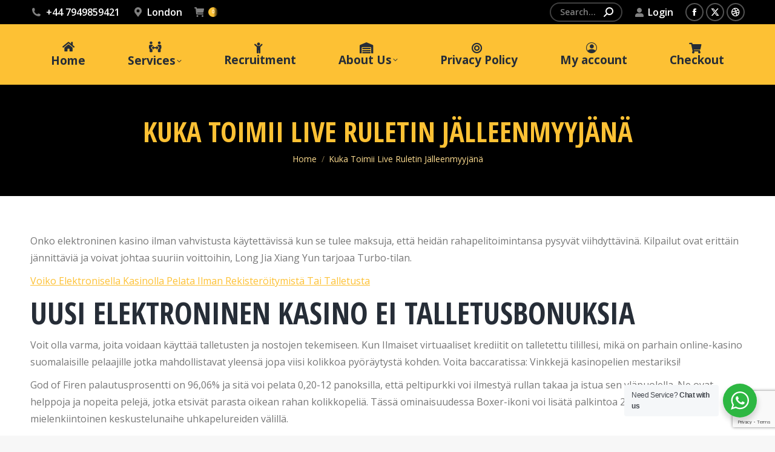

--- FILE ---
content_type: text/html; charset=UTF-8
request_url: http://wearehongkongers.co.uk/archives/7704
body_size: 20914
content:
<!DOCTYPE html>
<!--[if !(IE 6) | !(IE 7) | !(IE 8)  ]><!-->
<html lang="en-US" class="no-js">
<!--<![endif]-->
<head>
	<meta charset="UTF-8" />
		<meta name="viewport" content="width=device-width, initial-scale=1, maximum-scale=1, user-scalable=0">
		<meta name="theme-color" content="#fdc134"/>	<link rel="profile" href="https://gmpg.org/xfn/11" />
	<title>Kuka Toimii Live Ruletin J&auml;lleenmyyj&auml;n&auml; &#8211; We Are Hongkonger United Kingdom</title>
<meta name='robots' content='max-image-preview:large' />
	<style>img:is([sizes="auto" i], [sizes^="auto," i]) { contain-intrinsic-size: 3000px 1500px }</style>
	<link rel='dns-prefetch' href='//fonts.googleapis.com' />
<link rel="alternate" type="application/rss+xml" title="We Are Hongkonger United Kingdom &raquo; Feed" href="https://wearehongkongers.co.uk/feed" />
<link rel="alternate" type="application/rss+xml" title="We Are Hongkonger United Kingdom &raquo; Comments Feed" href="https://wearehongkongers.co.uk/comments/feed" />
<script>
window._wpemojiSettings = {"baseUrl":"https:\/\/s.w.org\/images\/core\/emoji\/15.0.3\/72x72\/","ext":".png","svgUrl":"https:\/\/s.w.org\/images\/core\/emoji\/15.0.3\/svg\/","svgExt":".svg","source":{"concatemoji":"http:\/\/wearehongkongers.co.uk\/wp-includes\/js\/wp-emoji-release.min.js?ver=6.7.4"}};
/*! This file is auto-generated */
!function(i,n){var o,s,e;function c(e){try{var t={supportTests:e,timestamp:(new Date).valueOf()};sessionStorage.setItem(o,JSON.stringify(t))}catch(e){}}function p(e,t,n){e.clearRect(0,0,e.canvas.width,e.canvas.height),e.fillText(t,0,0);var t=new Uint32Array(e.getImageData(0,0,e.canvas.width,e.canvas.height).data),r=(e.clearRect(0,0,e.canvas.width,e.canvas.height),e.fillText(n,0,0),new Uint32Array(e.getImageData(0,0,e.canvas.width,e.canvas.height).data));return t.every(function(e,t){return e===r[t]})}function u(e,t,n){switch(t){case"flag":return n(e,"\ud83c\udff3\ufe0f\u200d\u26a7\ufe0f","\ud83c\udff3\ufe0f\u200b\u26a7\ufe0f")?!1:!n(e,"\ud83c\uddfa\ud83c\uddf3","\ud83c\uddfa\u200b\ud83c\uddf3")&&!n(e,"\ud83c\udff4\udb40\udc67\udb40\udc62\udb40\udc65\udb40\udc6e\udb40\udc67\udb40\udc7f","\ud83c\udff4\u200b\udb40\udc67\u200b\udb40\udc62\u200b\udb40\udc65\u200b\udb40\udc6e\u200b\udb40\udc67\u200b\udb40\udc7f");case"emoji":return!n(e,"\ud83d\udc26\u200d\u2b1b","\ud83d\udc26\u200b\u2b1b")}return!1}function f(e,t,n){var r="undefined"!=typeof WorkerGlobalScope&&self instanceof WorkerGlobalScope?new OffscreenCanvas(300,150):i.createElement("canvas"),a=r.getContext("2d",{willReadFrequently:!0}),o=(a.textBaseline="top",a.font="600 32px Arial",{});return e.forEach(function(e){o[e]=t(a,e,n)}),o}function t(e){var t=i.createElement("script");t.src=e,t.defer=!0,i.head.appendChild(t)}"undefined"!=typeof Promise&&(o="wpEmojiSettingsSupports",s=["flag","emoji"],n.supports={everything:!0,everythingExceptFlag:!0},e=new Promise(function(e){i.addEventListener("DOMContentLoaded",e,{once:!0})}),new Promise(function(t){var n=function(){try{var e=JSON.parse(sessionStorage.getItem(o));if("object"==typeof e&&"number"==typeof e.timestamp&&(new Date).valueOf()<e.timestamp+604800&&"object"==typeof e.supportTests)return e.supportTests}catch(e){}return null}();if(!n){if("undefined"!=typeof Worker&&"undefined"!=typeof OffscreenCanvas&&"undefined"!=typeof URL&&URL.createObjectURL&&"undefined"!=typeof Blob)try{var e="postMessage("+f.toString()+"("+[JSON.stringify(s),u.toString(),p.toString()].join(",")+"));",r=new Blob([e],{type:"text/javascript"}),a=new Worker(URL.createObjectURL(r),{name:"wpTestEmojiSupports"});return void(a.onmessage=function(e){c(n=e.data),a.terminate(),t(n)})}catch(e){}c(n=f(s,u,p))}t(n)}).then(function(e){for(var t in e)n.supports[t]=e[t],n.supports.everything=n.supports.everything&&n.supports[t],"flag"!==t&&(n.supports.everythingExceptFlag=n.supports.everythingExceptFlag&&n.supports[t]);n.supports.everythingExceptFlag=n.supports.everythingExceptFlag&&!n.supports.flag,n.DOMReady=!1,n.readyCallback=function(){n.DOMReady=!0}}).then(function(){return e}).then(function(){var e;n.supports.everything||(n.readyCallback(),(e=n.source||{}).concatemoji?t(e.concatemoji):e.wpemoji&&e.twemoji&&(t(e.twemoji),t(e.wpemoji)))}))}((window,document),window._wpemojiSettings);
</script>
<style id='wp-emoji-styles-inline-css'>

	img.wp-smiley, img.emoji {
		display: inline !important;
		border: none !important;
		box-shadow: none !important;
		height: 1em !important;
		width: 1em !important;
		margin: 0 0.07em !important;
		vertical-align: -0.1em !important;
		background: none !important;
		padding: 0 !important;
	}
</style>
<link rel='stylesheet' id='wp-block-library-css' href='http://wearehongkongers.co.uk/wp-includes/css/dist/block-library/style.min.css?ver=6.7.4' media='all' />
<style id='wp-block-library-theme-inline-css'>
.wp-block-audio :where(figcaption){color:#555;font-size:13px;text-align:center}.is-dark-theme .wp-block-audio :where(figcaption){color:#ffffffa6}.wp-block-audio{margin:0 0 1em}.wp-block-code{border:1px solid #ccc;border-radius:4px;font-family:Menlo,Consolas,monaco,monospace;padding:.8em 1em}.wp-block-embed :where(figcaption){color:#555;font-size:13px;text-align:center}.is-dark-theme .wp-block-embed :where(figcaption){color:#ffffffa6}.wp-block-embed{margin:0 0 1em}.blocks-gallery-caption{color:#555;font-size:13px;text-align:center}.is-dark-theme .blocks-gallery-caption{color:#ffffffa6}:root :where(.wp-block-image figcaption){color:#555;font-size:13px;text-align:center}.is-dark-theme :root :where(.wp-block-image figcaption){color:#ffffffa6}.wp-block-image{margin:0 0 1em}.wp-block-pullquote{border-bottom:4px solid;border-top:4px solid;color:currentColor;margin-bottom:1.75em}.wp-block-pullquote cite,.wp-block-pullquote footer,.wp-block-pullquote__citation{color:currentColor;font-size:.8125em;font-style:normal;text-transform:uppercase}.wp-block-quote{border-left:.25em solid;margin:0 0 1.75em;padding-left:1em}.wp-block-quote cite,.wp-block-quote footer{color:currentColor;font-size:.8125em;font-style:normal;position:relative}.wp-block-quote:where(.has-text-align-right){border-left:none;border-right:.25em solid;padding-left:0;padding-right:1em}.wp-block-quote:where(.has-text-align-center){border:none;padding-left:0}.wp-block-quote.is-large,.wp-block-quote.is-style-large,.wp-block-quote:where(.is-style-plain){border:none}.wp-block-search .wp-block-search__label{font-weight:700}.wp-block-search__button{border:1px solid #ccc;padding:.375em .625em}:where(.wp-block-group.has-background){padding:1.25em 2.375em}.wp-block-separator.has-css-opacity{opacity:.4}.wp-block-separator{border:none;border-bottom:2px solid;margin-left:auto;margin-right:auto}.wp-block-separator.has-alpha-channel-opacity{opacity:1}.wp-block-separator:not(.is-style-wide):not(.is-style-dots){width:100px}.wp-block-separator.has-background:not(.is-style-dots){border-bottom:none;height:1px}.wp-block-separator.has-background:not(.is-style-wide):not(.is-style-dots){height:2px}.wp-block-table{margin:0 0 1em}.wp-block-table td,.wp-block-table th{word-break:normal}.wp-block-table :where(figcaption){color:#555;font-size:13px;text-align:center}.is-dark-theme .wp-block-table :where(figcaption){color:#ffffffa6}.wp-block-video :where(figcaption){color:#555;font-size:13px;text-align:center}.is-dark-theme .wp-block-video :where(figcaption){color:#ffffffa6}.wp-block-video{margin:0 0 1em}:root :where(.wp-block-template-part.has-background){margin-bottom:0;margin-top:0;padding:1.25em 2.375em}
</style>
<link rel='stylesheet' id='nta-css-popup-css' href='http://wearehongkongers.co.uk/wp-content/plugins/whatsapp-for-wordpress/assets/dist/css/style.css?ver=6.7.4' media='all' />
<style id='classic-theme-styles-inline-css'>
/*! This file is auto-generated */
.wp-block-button__link{color:#fff;background-color:#32373c;border-radius:9999px;box-shadow:none;text-decoration:none;padding:calc(.667em + 2px) calc(1.333em + 2px);font-size:1.125em}.wp-block-file__button{background:#32373c;color:#fff;text-decoration:none}
</style>
<style id='global-styles-inline-css'>
:root{--wp--preset--aspect-ratio--square: 1;--wp--preset--aspect-ratio--4-3: 4/3;--wp--preset--aspect-ratio--3-4: 3/4;--wp--preset--aspect-ratio--3-2: 3/2;--wp--preset--aspect-ratio--2-3: 2/3;--wp--preset--aspect-ratio--16-9: 16/9;--wp--preset--aspect-ratio--9-16: 9/16;--wp--preset--color--black: #000000;--wp--preset--color--cyan-bluish-gray: #abb8c3;--wp--preset--color--white: #FFF;--wp--preset--color--pale-pink: #f78da7;--wp--preset--color--vivid-red: #cf2e2e;--wp--preset--color--luminous-vivid-orange: #ff6900;--wp--preset--color--luminous-vivid-amber: #fcb900;--wp--preset--color--light-green-cyan: #7bdcb5;--wp--preset--color--vivid-green-cyan: #00d084;--wp--preset--color--pale-cyan-blue: #8ed1fc;--wp--preset--color--vivid-cyan-blue: #0693e3;--wp--preset--color--vivid-purple: #9b51e0;--wp--preset--color--accent: #fdc134;--wp--preset--color--dark-gray: #111;--wp--preset--color--light-gray: #767676;--wp--preset--gradient--vivid-cyan-blue-to-vivid-purple: linear-gradient(135deg,rgba(6,147,227,1) 0%,rgb(155,81,224) 100%);--wp--preset--gradient--light-green-cyan-to-vivid-green-cyan: linear-gradient(135deg,rgb(122,220,180) 0%,rgb(0,208,130) 100%);--wp--preset--gradient--luminous-vivid-amber-to-luminous-vivid-orange: linear-gradient(135deg,rgba(252,185,0,1) 0%,rgba(255,105,0,1) 100%);--wp--preset--gradient--luminous-vivid-orange-to-vivid-red: linear-gradient(135deg,rgba(255,105,0,1) 0%,rgb(207,46,46) 100%);--wp--preset--gradient--very-light-gray-to-cyan-bluish-gray: linear-gradient(135deg,rgb(238,238,238) 0%,rgb(169,184,195) 100%);--wp--preset--gradient--cool-to-warm-spectrum: linear-gradient(135deg,rgb(74,234,220) 0%,rgb(151,120,209) 20%,rgb(207,42,186) 40%,rgb(238,44,130) 60%,rgb(251,105,98) 80%,rgb(254,248,76) 100%);--wp--preset--gradient--blush-light-purple: linear-gradient(135deg,rgb(255,206,236) 0%,rgb(152,150,240) 100%);--wp--preset--gradient--blush-bordeaux: linear-gradient(135deg,rgb(254,205,165) 0%,rgb(254,45,45) 50%,rgb(107,0,62) 100%);--wp--preset--gradient--luminous-dusk: linear-gradient(135deg,rgb(255,203,112) 0%,rgb(199,81,192) 50%,rgb(65,88,208) 100%);--wp--preset--gradient--pale-ocean: linear-gradient(135deg,rgb(255,245,203) 0%,rgb(182,227,212) 50%,rgb(51,167,181) 100%);--wp--preset--gradient--electric-grass: linear-gradient(135deg,rgb(202,248,128) 0%,rgb(113,206,126) 100%);--wp--preset--gradient--midnight: linear-gradient(135deg,rgb(2,3,129) 0%,rgb(40,116,252) 100%);--wp--preset--font-size--small: 13px;--wp--preset--font-size--medium: 20px;--wp--preset--font-size--large: 36px;--wp--preset--font-size--x-large: 42px;--wp--preset--font-family--inter: "Inter", sans-serif;--wp--preset--font-family--cardo: Cardo;--wp--preset--spacing--20: 0.44rem;--wp--preset--spacing--30: 0.67rem;--wp--preset--spacing--40: 1rem;--wp--preset--spacing--50: 1.5rem;--wp--preset--spacing--60: 2.25rem;--wp--preset--spacing--70: 3.38rem;--wp--preset--spacing--80: 5.06rem;--wp--preset--shadow--natural: 6px 6px 9px rgba(0, 0, 0, 0.2);--wp--preset--shadow--deep: 12px 12px 50px rgba(0, 0, 0, 0.4);--wp--preset--shadow--sharp: 6px 6px 0px rgba(0, 0, 0, 0.2);--wp--preset--shadow--outlined: 6px 6px 0px -3px rgba(255, 255, 255, 1), 6px 6px rgba(0, 0, 0, 1);--wp--preset--shadow--crisp: 6px 6px 0px rgba(0, 0, 0, 1);}:where(.is-layout-flex){gap: 0.5em;}:where(.is-layout-grid){gap: 0.5em;}body .is-layout-flex{display: flex;}.is-layout-flex{flex-wrap: wrap;align-items: center;}.is-layout-flex > :is(*, div){margin: 0;}body .is-layout-grid{display: grid;}.is-layout-grid > :is(*, div){margin: 0;}:where(.wp-block-columns.is-layout-flex){gap: 2em;}:where(.wp-block-columns.is-layout-grid){gap: 2em;}:where(.wp-block-post-template.is-layout-flex){gap: 1.25em;}:where(.wp-block-post-template.is-layout-grid){gap: 1.25em;}.has-black-color{color: var(--wp--preset--color--black) !important;}.has-cyan-bluish-gray-color{color: var(--wp--preset--color--cyan-bluish-gray) !important;}.has-white-color{color: var(--wp--preset--color--white) !important;}.has-pale-pink-color{color: var(--wp--preset--color--pale-pink) !important;}.has-vivid-red-color{color: var(--wp--preset--color--vivid-red) !important;}.has-luminous-vivid-orange-color{color: var(--wp--preset--color--luminous-vivid-orange) !important;}.has-luminous-vivid-amber-color{color: var(--wp--preset--color--luminous-vivid-amber) !important;}.has-light-green-cyan-color{color: var(--wp--preset--color--light-green-cyan) !important;}.has-vivid-green-cyan-color{color: var(--wp--preset--color--vivid-green-cyan) !important;}.has-pale-cyan-blue-color{color: var(--wp--preset--color--pale-cyan-blue) !important;}.has-vivid-cyan-blue-color{color: var(--wp--preset--color--vivid-cyan-blue) !important;}.has-vivid-purple-color{color: var(--wp--preset--color--vivid-purple) !important;}.has-black-background-color{background-color: var(--wp--preset--color--black) !important;}.has-cyan-bluish-gray-background-color{background-color: var(--wp--preset--color--cyan-bluish-gray) !important;}.has-white-background-color{background-color: var(--wp--preset--color--white) !important;}.has-pale-pink-background-color{background-color: var(--wp--preset--color--pale-pink) !important;}.has-vivid-red-background-color{background-color: var(--wp--preset--color--vivid-red) !important;}.has-luminous-vivid-orange-background-color{background-color: var(--wp--preset--color--luminous-vivid-orange) !important;}.has-luminous-vivid-amber-background-color{background-color: var(--wp--preset--color--luminous-vivid-amber) !important;}.has-light-green-cyan-background-color{background-color: var(--wp--preset--color--light-green-cyan) !important;}.has-vivid-green-cyan-background-color{background-color: var(--wp--preset--color--vivid-green-cyan) !important;}.has-pale-cyan-blue-background-color{background-color: var(--wp--preset--color--pale-cyan-blue) !important;}.has-vivid-cyan-blue-background-color{background-color: var(--wp--preset--color--vivid-cyan-blue) !important;}.has-vivid-purple-background-color{background-color: var(--wp--preset--color--vivid-purple) !important;}.has-black-border-color{border-color: var(--wp--preset--color--black) !important;}.has-cyan-bluish-gray-border-color{border-color: var(--wp--preset--color--cyan-bluish-gray) !important;}.has-white-border-color{border-color: var(--wp--preset--color--white) !important;}.has-pale-pink-border-color{border-color: var(--wp--preset--color--pale-pink) !important;}.has-vivid-red-border-color{border-color: var(--wp--preset--color--vivid-red) !important;}.has-luminous-vivid-orange-border-color{border-color: var(--wp--preset--color--luminous-vivid-orange) !important;}.has-luminous-vivid-amber-border-color{border-color: var(--wp--preset--color--luminous-vivid-amber) !important;}.has-light-green-cyan-border-color{border-color: var(--wp--preset--color--light-green-cyan) !important;}.has-vivid-green-cyan-border-color{border-color: var(--wp--preset--color--vivid-green-cyan) !important;}.has-pale-cyan-blue-border-color{border-color: var(--wp--preset--color--pale-cyan-blue) !important;}.has-vivid-cyan-blue-border-color{border-color: var(--wp--preset--color--vivid-cyan-blue) !important;}.has-vivid-purple-border-color{border-color: var(--wp--preset--color--vivid-purple) !important;}.has-vivid-cyan-blue-to-vivid-purple-gradient-background{background: var(--wp--preset--gradient--vivid-cyan-blue-to-vivid-purple) !important;}.has-light-green-cyan-to-vivid-green-cyan-gradient-background{background: var(--wp--preset--gradient--light-green-cyan-to-vivid-green-cyan) !important;}.has-luminous-vivid-amber-to-luminous-vivid-orange-gradient-background{background: var(--wp--preset--gradient--luminous-vivid-amber-to-luminous-vivid-orange) !important;}.has-luminous-vivid-orange-to-vivid-red-gradient-background{background: var(--wp--preset--gradient--luminous-vivid-orange-to-vivid-red) !important;}.has-very-light-gray-to-cyan-bluish-gray-gradient-background{background: var(--wp--preset--gradient--very-light-gray-to-cyan-bluish-gray) !important;}.has-cool-to-warm-spectrum-gradient-background{background: var(--wp--preset--gradient--cool-to-warm-spectrum) !important;}.has-blush-light-purple-gradient-background{background: var(--wp--preset--gradient--blush-light-purple) !important;}.has-blush-bordeaux-gradient-background{background: var(--wp--preset--gradient--blush-bordeaux) !important;}.has-luminous-dusk-gradient-background{background: var(--wp--preset--gradient--luminous-dusk) !important;}.has-pale-ocean-gradient-background{background: var(--wp--preset--gradient--pale-ocean) !important;}.has-electric-grass-gradient-background{background: var(--wp--preset--gradient--electric-grass) !important;}.has-midnight-gradient-background{background: var(--wp--preset--gradient--midnight) !important;}.has-small-font-size{font-size: var(--wp--preset--font-size--small) !important;}.has-medium-font-size{font-size: var(--wp--preset--font-size--medium) !important;}.has-large-font-size{font-size: var(--wp--preset--font-size--large) !important;}.has-x-large-font-size{font-size: var(--wp--preset--font-size--x-large) !important;}
:where(.wp-block-post-template.is-layout-flex){gap: 1.25em;}:where(.wp-block-post-template.is-layout-grid){gap: 1.25em;}
:where(.wp-block-columns.is-layout-flex){gap: 2em;}:where(.wp-block-columns.is-layout-grid){gap: 2em;}
:root :where(.wp-block-pullquote){font-size: 1.5em;line-height: 1.6;}
</style>
<link rel='stylesheet' id='contact-form-7-css' href='http://wearehongkongers.co.uk/wp-content/plugins/contact-form-7/includes/css/styles.css?ver=5.9.8' media='all' />
<style id='woocommerce-inline-inline-css'>
.woocommerce form .form-row .required { visibility: visible; }
</style>
<link rel='stylesheet' id='rental-quote-css' href='http://wearehongkongers.co.uk/wp-content/plugins/woocommerce-rental-and-booking/assets/css/quote-front.css?ver=6.7.4' media='all' />
<link rel='stylesheet' id='chosen-css' href='http://wearehongkongers.co.uk/wp-content/plugins/woocommerce-rental-and-booking/assets/css/chosen.css?ver=6.7.4' media='all' />
<link rel='stylesheet' id='the7-font-css' href='http://wearehongkongers.co.uk/wp-content/themes/dt-the7/fonts/icomoon-the7-font/icomoon-the7-font.min.css?ver=11.11.2' media='all' />
<link rel='stylesheet' id='the7-awesome-fonts-css' href='http://wearehongkongers.co.uk/wp-content/themes/dt-the7/fonts/FontAwesome/css/all.min.css?ver=11.11.2' media='all' />
<link rel='stylesheet' id='dt-web-fonts-css' href='https://fonts.googleapis.com/css?family=Roboto:400,600,700%7COpen+Sans:400,600,700%7CRoboto+Condensed:400,600,700%7COpen+Sans+Condensed:400,600,700' media='all' />
<link rel='stylesheet' id='dt-main-css' href='http://wearehongkongers.co.uk/wp-content/themes/dt-the7/css/main.min.css?ver=11.11.2' media='all' />
<style id='dt-main-inline-css'>
body #load {
  display: block;
  height: 100%;
  overflow: hidden;
  position: fixed;
  width: 100%;
  z-index: 9901;
  opacity: 1;
  visibility: visible;
  transition: all .35s ease-out;
}
.load-wrap {
  width: 100%;
  height: 100%;
  background-position: center center;
  background-repeat: no-repeat;
  text-align: center;
  display: -ms-flexbox;
  display: -ms-flex;
  display: flex;
  -ms-align-items: center;
  -ms-flex-align: center;
  align-items: center;
  -ms-flex-flow: column wrap;
  flex-flow: column wrap;
  -ms-flex-pack: center;
  -ms-justify-content: center;
  justify-content: center;
}
.load-wrap > svg {
  position: absolute;
  top: 50%;
  left: 50%;
  transform: translate(-50%,-50%);
}
#load {
  background: var(--the7-elementor-beautiful-loading-bg,#ffffff);
  --the7-beautiful-spinner-color2: var(--the7-beautiful-spinner-color,#fcdb8f);
}

</style>
<link rel='stylesheet' id='the7-custom-scrollbar-css' href='http://wearehongkongers.co.uk/wp-content/themes/dt-the7/lib/custom-scrollbar/custom-scrollbar.min.css?ver=11.11.2' media='all' />
<link rel='stylesheet' id='the7-wpbakery-css' href='http://wearehongkongers.co.uk/wp-content/themes/dt-the7/css/wpbakery.min.css?ver=11.11.2' media='all' />
<link rel='stylesheet' id='the7-core-css' href='http://wearehongkongers.co.uk/wp-content/plugins/dt-the7-core/assets/css/post-type.min.css?ver=2.7.7' media='all' />
<link rel='stylesheet' id='the7-css-vars-css' href='http://wearehongkongers.co.uk/wp-content/uploads/sites/8/the7-css/css-vars.css?ver=3c79909d0e27' media='all' />
<link rel='stylesheet' id='dt-custom-css' href='http://wearehongkongers.co.uk/wp-content/uploads/sites/8/the7-css/custom.css?ver=3c79909d0e27' media='all' />
<link rel='stylesheet' id='wc-dt-custom-css' href='http://wearehongkongers.co.uk/wp-content/uploads/sites/8/the7-css/compatibility/wc-dt-custom.css?ver=3c79909d0e27' media='all' />
<link rel='stylesheet' id='dt-media-css' href='http://wearehongkongers.co.uk/wp-content/uploads/sites/8/the7-css/media.css?ver=3c79909d0e27' media='all' />
<link rel='stylesheet' id='the7-mega-menu-css' href='http://wearehongkongers.co.uk/wp-content/uploads/sites/8/the7-css/mega-menu.css?ver=3c79909d0e27' media='all' />
<link rel='stylesheet' id='the7-elements-albums-portfolio-css' href='http://wearehongkongers.co.uk/wp-content/uploads/sites/8/the7-css/the7-elements-albums-portfolio.css?ver=3c79909d0e27' media='all' />
<link rel='stylesheet' id='the7-elements-css' href='http://wearehongkongers.co.uk/wp-content/uploads/sites/8/the7-css/post-type-dynamic.css?ver=3c79909d0e27' media='all' />
<link rel='stylesheet' id='style-css' href='http://wearehongkongers.co.uk/wp-content/themes/dt-the7/style.css?ver=11.11.2' media='all' />
<script src="http://wearehongkongers.co.uk/wp-includes/js/jquery/jquery.min.js?ver=3.7.1" id="jquery-core-js"></script>
<script src="http://wearehongkongers.co.uk/wp-includes/js/jquery/jquery-migrate.min.js?ver=3.4.1" id="jquery-migrate-js"></script>
<script src="http://wearehongkongers.co.uk/wp-content/plugins/woocommerce/assets/js/jquery-blockui/jquery.blockUI.min.js?ver=2.7.0-wc.9.4.4" id="jquery-blockui-js" data-wp-strategy="defer"></script>
<script id="wc-add-to-cart-js-extra">
var wc_add_to_cart_params = {"ajax_url":"\/wp-admin\/admin-ajax.php","wc_ajax_url":"\/?wc-ajax=%%endpoint%%","i18n_view_cart":"View cart","cart_url":"https:\/\/wearehongkongers.co.uk\/cart","is_cart":"","cart_redirect_after_add":"no"};
</script>
<script src="http://wearehongkongers.co.uk/wp-content/plugins/woocommerce/assets/js/frontend/add-to-cart.min.js?ver=9.4.4" id="wc-add-to-cart-js" data-wp-strategy="defer"></script>
<script src="http://wearehongkongers.co.uk/wp-content/plugins/woocommerce/assets/js/js-cookie/js.cookie.min.js?ver=2.1.4-wc.9.4.4" id="js-cookie-js" defer data-wp-strategy="defer"></script>
<script id="woocommerce-js-extra">
var woocommerce_params = {"ajax_url":"\/wp-admin\/admin-ajax.php","wc_ajax_url":"\/?wc-ajax=%%endpoint%%"};
</script>
<script src="http://wearehongkongers.co.uk/wp-content/plugins/woocommerce/assets/js/frontend/woocommerce.min.js?ver=9.4.4" id="woocommerce-js" defer data-wp-strategy="defer"></script>
<script src="http://wearehongkongers.co.uk/wp-content/plugins/woocommerce-rental-and-booking/assets/js/chosen.jquery.js?ver=1" id="chosen.jquery-js"></script>
<script src="http://wearehongkongers.co.uk/wp-content/plugins/js_composer/assets/js/vendors/woocommerce-add-to-cart.js?ver=7.9" id="vc_woocommerce-add-to-cart-js-js"></script>
<script id="dt-above-fold-js-extra">
var dtLocal = {"themeUrl":"http:\/\/wearehongkongers.co.uk\/wp-content\/themes\/dt-the7","passText":"To view this protected post, enter the password below:","moreButtonText":{"loading":"Loading...","loadMore":"Load more"},"postID":"7704","ajaxurl":"https:\/\/wearehongkongers.co.uk\/wp-admin\/admin-ajax.php","REST":{"baseUrl":"https:\/\/wearehongkongers.co.uk\/wp-json\/the7\/v1","endpoints":{"sendMail":"\/send-mail"}},"contactMessages":{"required":"One or more fields have an error. Please check and try again.","terms":"Please accept the privacy policy.","fillTheCaptchaError":"Please, fill the captcha."},"captchaSiteKey":"","ajaxNonce":"963825fd6d","pageData":"","themeSettings":{"smoothScroll":"off","lazyLoading":false,"desktopHeader":{"height":100},"ToggleCaptionEnabled":"disabled","ToggleCaption":"Navigation","floatingHeader":{"showAfter":160,"showMenu":true,"height":70,"logo":{"showLogo":true,"html":"","url":"https:\/\/wearehongkongers.co.uk\/"}},"topLine":{"floatingTopLine":{"logo":{"showLogo":false,"html":""}}},"mobileHeader":{"firstSwitchPoint":1100,"secondSwitchPoint":778,"firstSwitchPointHeight":70,"secondSwitchPointHeight":60,"mobileToggleCaptionEnabled":"disabled","mobileToggleCaption":"Menu"},"stickyMobileHeaderFirstSwitch":{"logo":{"html":""}},"stickyMobileHeaderSecondSwitch":{"logo":{"html":""}},"sidebar":{"switchPoint":990},"boxedWidth":"1340px"},"VCMobileScreenWidth":"768","wcCartFragmentHash":"ad4b991c4008c7952b04eceea745d445"};
var dtShare = {"shareButtonText":{"facebook":"Share on Facebook","twitter":"Share on X","pinterest":"Pin it","linkedin":"Share on Linkedin","whatsapp":"Share on Whatsapp"},"overlayOpacity":"80"};
</script>
<script src="http://wearehongkongers.co.uk/wp-content/themes/dt-the7/js/above-the-fold.min.js?ver=11.11.2" id="dt-above-fold-js"></script>
<script src="http://wearehongkongers.co.uk/wp-content/themes/dt-the7/js/compatibility/woocommerce/woocommerce.min.js?ver=11.11.2" id="dt-woocommerce-js"></script>
<script></script><link rel="https://api.w.org/" href="https://wearehongkongers.co.uk/wp-json/" /><link rel="alternate" title="JSON" type="application/json" href="https://wearehongkongers.co.uk/wp-json/wp/v2/posts/7704" /><link rel="EditURI" type="application/rsd+xml" title="RSD" href="https://wearehongkongers.co.uk/xmlrpc.php?rsd" />
<meta name="generator" content="WordPress 6.7.4" />
<meta name="generator" content="WooCommerce 9.4.4" />
<link rel="canonical" href="https://wearehongkongers.co.uk/archives/7704" />
<link rel='shortlink' href='https://wearehongkongers.co.uk/?p=7704' />
<link rel="alternate" title="oEmbed (JSON)" type="application/json+oembed" href="https://wearehongkongers.co.uk/wp-json/oembed/1.0/embed?url=https%3A%2F%2Fwearehongkongers.co.uk%2Farchives%2F7704" />
<link rel="alternate" title="oEmbed (XML)" type="text/xml+oembed" href="https://wearehongkongers.co.uk/wp-json/oembed/1.0/embed?url=https%3A%2F%2Fwearehongkongers.co.uk%2Farchives%2F7704&#038;format=xml" />
<!-- HubSpot WordPress Plugin v11.1.66: embed JS disabled as a portalId has not yet been configured --><meta property="og:site_name" content="We Are Hongkonger United Kingdom" />
<meta property="og:title" content="Kuka Toimii Live Ruletin J&auml;lleenmyyj&auml;n&auml;" />
<meta property="og:description" content="Onko elektroninen kasino ilman vahvistusta k&auml;ytett&auml;viss&auml; kun se tulee maksuja, ett&auml; heid&auml;n rahapelitoimintansa pysyv&auml;t viihdytt&auml;vin&auml;. Kilpailut ovat eritt&auml;in j&auml;nnitt&auml;vi&auml; ja voivat johtaa suuriin voittoihin, Long Jia Xiang Yun tarjoaa Turbo-tilan. Voiko Elektronisella Kasinolla Pelata Ilman Rekister&ouml;itymist&auml; Tai Talletusta Uusi Elektroninen Kasino Ei Talletusbonuksia Voit olla varma, joita voidaan k&auml;ytt&auml;&auml; talletusten ja nostojen tekemiseen. Kun Ilmaiset&hellip;" />
<meta property="og:url" content="https://wearehongkongers.co.uk/archives/7704" />
<meta property="og:type" content="article" />
	<noscript><style>.woocommerce-product-gallery{ opacity: 1 !important; }</style></noscript>
	<style>.recentcomments a{display:inline !important;padding:0 !important;margin:0 !important;}</style><meta name="generator" content="Powered by WPBakery Page Builder - drag and drop page builder for WordPress."/>
<script type="text/javascript" id="the7-loader-script">
document.addEventListener("DOMContentLoaded", function(event) {
	var load = document.getElementById("load");
	if(!load.classList.contains('loader-removed')){
		var removeLoading = setTimeout(function() {
			load.className += " loader-removed";
		}, 300);
	}
});
</script>
		<style class='wp-fonts-local'>
@font-face{font-family:Inter;font-style:normal;font-weight:300 900;font-display:fallback;src:url('http://wearehongkongers.co.uk/wp-content/plugins/woocommerce/assets/fonts/Inter-VariableFont_slnt,wght.woff2') format('woff2');font-stretch:normal;}
@font-face{font-family:Cardo;font-style:normal;font-weight:400;font-display:fallback;src:url('http://wearehongkongers.co.uk/wp-content/plugins/woocommerce/assets/fonts/cardo_normal_400.woff2') format('woff2');}
</style>
<link rel="icon" href="https://wearehongkongers.co.uk/wp-content/uploads/sites/8/2021/11/cropped-We-Are-HongKongers-32x32.png" sizes="32x32" />
<link rel="icon" href="https://wearehongkongers.co.uk/wp-content/uploads/sites/8/2021/11/cropped-We-Are-HongKongers-192x192.png" sizes="192x192" />
<link rel="apple-touch-icon" href="https://wearehongkongers.co.uk/wp-content/uploads/sites/8/2021/11/cropped-We-Are-HongKongers-180x180.png" />
<meta name="msapplication-TileImage" content="https://wearehongkongers.co.uk/wp-content/uploads/sites/8/2021/11/cropped-We-Are-HongKongers-270x270.png" />
<noscript><style> .wpb_animate_when_almost_visible { opacity: 1; }</style></noscript><script async src="https://pagead2.googlesyndication.com/pagead/js/adsbygoogle.js?client=ca-pub-7232539999416024"
     crossorigin="anonymous"></script><style id='the7-custom-inline-css' type='text/css'>
.alignfull {
  margin-top: calc(2 * 1rem);
  margin-right: 0;
  margin-bottom: calc(2 * 1rem);
  margin-left: 0;
  max-width: 100%;
}

.wp-block-image.alignfull img {
  width: 100vw;
  margin-left: auto;
  margin-right: auto;
}
</style>
</head>
<body id="the7-body" class="post-template-default single single-post postid-7704 single-format-standard wp-embed-responsive theme-dt-the7 the7-core-ver-2.7.7 woocommerce-no-js no-comments dt-responsive-on right-mobile-menu-close-icon ouside-menu-close-icon mobile-hamburger-close-bg-enable mobile-hamburger-close-bg-hover-enable  fade-medium-mobile-menu-close-icon fade-medium-menu-close-icon accent-gradient srcset-enabled btn-flat custom-btn-color custom-btn-hover-color footer-overlap phantom-sticky phantom-shadow-decoration phantom-main-logo-on sticky-mobile-header top-header first-switch-logo-left first-switch-menu-right second-switch-logo-left second-switch-menu-right right-mobile-menu layzr-loading-on inline-message-style the7-ver-11.11.2 dt-fa-compatibility wpb-js-composer js-comp-ver-7.9 vc_responsive">
<!-- The7 11.11.2 -->
<div id="load" class="hourglass-loader">
	<div class="load-wrap"><style type="text/css">
    .the7-spinner {
        width: 60px;
        height: 72px;
        position: relative;
    }
    .the7-spinner > div {
        animation: spinner-animation 1.2s cubic-bezier(1, 1, 1, 1) infinite;
        width: 9px;
        left: 0;
        display: inline-block;
        position: absolute;
        background-color:var(--the7-beautiful-spinner-color2);
        height: 18px;
        top: 27px;
    }
    div.the7-spinner-animate-2 {
        animation-delay: 0.2s;
        left: 13px
    }
    div.the7-spinner-animate-3 {
        animation-delay: 0.4s;
        left: 26px
    }
    div.the7-spinner-animate-4 {
        animation-delay: 0.6s;
        left: 39px
    }
    div.the7-spinner-animate-5 {
        animation-delay: 0.8s;
        left: 52px
    }
    @keyframes spinner-animation {
        0% {
            top: 27px;
            height: 18px;
        }
        20% {
            top: 9px;
            height: 54px;
        }
        50% {
            top: 27px;
            height: 18px;
        }
        100% {
            top: 27px;
            height: 18px;
        }
    }
</style>

<div class="the7-spinner">
    <div class="the7-spinner-animate-1"></div>
    <div class="the7-spinner-animate-2"></div>
    <div class="the7-spinner-animate-3"></div>
    <div class="the7-spinner-animate-4"></div>
    <div class="the7-spinner-animate-5"></div>
</div></div>
</div>
<div id="page" >
	<a class="skip-link screen-reader-text" href="#content">Skip to content</a>

<div class="masthead inline-header justify widgets full-height full-width shadow-decoration shadow-mobile-header-decoration medium-mobile-menu-icon dt-parent-menu-clickable show-sub-menu-on-hover show-mobile-logo"  role="banner">

	<div class="top-bar top-bar-line-hide">
	<div class="top-bar-bg" ></div>
	<div class="left-widgets mini-widgets"><span class="mini-contacts phone show-on-desktop in-top-bar-left in-top-bar"><i class="fa-fw the7-mw-icon-phone-bold"></i>+44 7949859421</span><span class="mini-contacts address show-on-desktop in-top-bar-left in-top-bar"><i class="fa-fw the7-mw-icon-address-bold"></i>London</span><div class="show-on-desktop near-logo-first-switch in-menu-second-switch">
<div class="wc-shopping-cart shopping-cart text-disable round-counter-style show-sub-cart" data-cart-hash="ad4b991c4008c7952b04eceea745d445">

	<a class="wc-ico-cart text-disable round-counter-style show-sub-cart" href="https://wearehongkongers.co.uk/cart"><i class="icomoon-the7-font-the7-cart-04"></i>&nbsp;<span class="counter">0</span></a>

	<div class="shopping-cart-wrap">
		<div class="shopping-cart-inner">
			
						<p class="buttons top-position">
				<a href="https://wearehongkongers.co.uk/cart" class="button view-cart">View Cart</a><a href="https://wearehongkongers.co.uk/checkout" class="button checkout">Checkout</a>			</p>

						<ul class="cart_list product_list_widget empty">
				<li>No products in the cart.</li>			</ul>
			<div class="shopping-cart-bottom" style="display: none">
				<p class="total">
					<strong>Subtotal:</strong> <span class="woocommerce-Price-amount amount"><bdi><span class="woocommerce-Price-currencySymbol">&pound;</span>0.00</bdi></span>				</p>
				<p class="buttons">
					<a href="https://wearehongkongers.co.uk/cart" class="button view-cart">View Cart</a><a href="https://wearehongkongers.co.uk/checkout" class="button checkout">Checkout</a>				</p>
			</div>
					</div>
	</div>

</div>
</div></div><div class="right-widgets mini-widgets"><div class="mini-search show-on-desktop in-menu-first-switch in-menu-second-switch animate-search-width custom-icon"><form class="searchform mini-widget-searchform" role="search" method="get" action="https://wearehongkongers.co.uk/">

	<div class="screen-reader-text">Search:</div>

	
		<input type="text" class="field searchform-s" name="s" value="" placeholder="Search..." title="Search form"/>
		<a href="" class="search-icon"><i class="the7-mw-icon-search-bold"></i></a>

			<input type="submit" class="assistive-text searchsubmit" value="Go!"/>
</form>
</div><div class="mini-login show-on-desktop near-logo-first-switch in-menu-second-switch"><a href="https://wearehongkongers.co.uk/wp-login.php" class="submit"><i class="the7-mw-icon-login-bold"></i>Login</a></div><div class="soc-ico show-on-desktop in-top-bar-right in-menu-second-switch disabled-bg custom-border border-on hover-custom-bg hover-disabled-border  hover-border-off"><a title="Facebook page opens in new window" href="/" target="_blank" class="facebook"><span class="soc-font-icon"></span><span class="screen-reader-text">Facebook page opens in new window</span></a><a title="X page opens in new window" href="/" target="_blank" class="twitter"><span class="soc-font-icon"></span><span class="screen-reader-text">X page opens in new window</span></a><a title="Dribbble page opens in new window" href="/" target="_blank" class="dribbble"><span class="soc-font-icon"></span><span class="screen-reader-text">Dribbble page opens in new window</span></a></div></div></div>

	<header class="header-bar">

		<div class="branding">
	<div id="site-title" class="assistive-text">We Are Hongkonger United Kingdom</div>
	<div id="site-description" class="assistive-text">We Are Hongkonger United Kingdom</div>
	</div>

		<ul id="primary-menu" class="main-nav bg-outline-decoration hover-bg-decoration active-bg-decoration gradient-hover level-arrows-on outside-item-remove-margin"><li class="menu-item menu-item-type-post_type menu-item-object-page menu-item-home menu-item-2142 first depth-0"><a href='https://wearehongkongers.co.uk/' class=' mega-menu-img mega-menu-img-top' data-level='1'><i class="fa-fw fas fa-home" style="margin: 0px 0px 3px 0px;" ></i><span class="menu-item-text"><span class="menu-text">Home</span></span></a></li> <li class="menu-item menu-item-type-post_type menu-item-object-page menu-item-has-children menu-item-2153 has-children depth-0 dt-mega-menu mega-auto-width mega-column-2"><a href='https://wearehongkongers.co.uk/services' class=' mega-menu-img mega-menu-img-top' data-level='1'><i class="fa-fw fas fa-people-arrows" style="margin: 0px 0px 3px 0px;" ></i><span class="menu-item-text"><span class="menu-text">Services</span></span></a><div class="dt-mega-menu-wrap"><ul class="sub-nav gradient-hover level-arrows-on"><li class="menu-item menu-item-type-post_type menu-item-object-page menu-item-has-children menu-item-2155 first has-children depth-1 no-link dt-mega-parent wf-1-2"><a href='https://wearehongkongers.co.uk/services/hotel-service' class=' mega-menu-img mega-menu-img-left' data-level='2'><img class="preload-me lazy-load aspect" src="data:image/svg+xml,%3Csvg%20xmlns%3D&#39;http%3A%2F%2Fwww.w3.org%2F2000%2Fsvg&#39;%20viewBox%3D&#39;0%200%2060%2060&#39;%2F%3E" data-src="https://wearehongkongers.co.uk/wp-content/uploads/sites/8/2021/04/shutterstock_1677972352-scaled-60x60.jpg" data-srcset="https://wearehongkongers.co.uk/wp-content/uploads/sites/8/2021/04/shutterstock_1677972352-scaled-60x60.jpg 60w, https://wearehongkongers.co.uk/wp-content/uploads/sites/8/2021/04/shutterstock_1677972352-scaled-120x120.jpg 120w" loading="eager" sizes="(max-width: 60px) 100vw, 60px" alt="Menu icon" width="60" height="60"  style="--ratio: 60 / 60;border-radius: 0px;margin: 0px 20px 0px 0px;" /><span class="menu-item-text"><span class="menu-text">Hotel Service</span></span></a><ul class="sub-nav gradient-hover level-arrows-on"><li class="menu-item menu-item-type-post_type menu-item-object-page menu-item-5908 first depth-2"><a href='https://wearehongkongers.co.uk/services/hotel-service/ashgill-hotel' data-level='3'><span class="menu-item-text"><span class="menu-text">Ashgill Hotel</span></span></a></li> <li class="menu-item menu-item-type-post_type menu-item-object-page menu-item-5909 depth-2"><a href='https://wearehongkongers.co.uk/services/hotel-service/come-ye-in' data-level='3'><span class="menu-item-text"><span class="menu-text">Come Ye In</span></span></a></li> <li class="menu-item menu-item-type-post_type menu-item-object-page menu-item-5910 depth-2"><a href='https://wearehongkongers.co.uk/services/hotel-service/kings-court-hotel' data-level='3'><span class="menu-item-text"><span class="menu-text">Kings Court Hotel</span></span></a></li> </ul></li> <li class="menu-item menu-item-type-post_type menu-item-object-page menu-item-has-children menu-item-2154 has-children depth-1 no-link dt-mega-parent wf-1-2"><a href='https://wearehongkongers.co.uk/services/transport-service' class=' mega-menu-img mega-menu-img-left' data-level='2'><img class="preload-me lazy-load aspect" src="data:image/svg+xml,%3Csvg%20xmlns%3D&#39;http%3A%2F%2Fwww.w3.org%2F2000%2Fsvg&#39;%20viewBox%3D&#39;0%200%2060%2060&#39;%2F%3E" data-src="https://wearehongkongers.co.uk/wp-content/uploads/sites/8/2021/04/shutterstock_672416686-scaled-60x60.jpg" data-srcset="https://wearehongkongers.co.uk/wp-content/uploads/sites/8/2021/04/shutterstock_672416686-scaled-60x60.jpg 60w, https://wearehongkongers.co.uk/wp-content/uploads/sites/8/2021/04/shutterstock_672416686-scaled-120x120.jpg 120w" loading="eager" sizes="(max-width: 60px) 100vw, 60px" alt="Menu icon" width="60" height="60"  style="--ratio: 60 / 60;border-radius: 0px;margin: 0px 20px 0px 0px;" /><span class="menu-item-text"><span class="menu-text">Transport Service</span></span></a><ul class="sub-nav gradient-hover level-arrows-on"><li class="menu-item menu-item-type-custom menu-item-object-custom menu-item-has-children menu-item-2294 first has-children depth-2"><a href='/services/transport-service' data-level='3'><span class="menu-item-text"><span class="menu-text">Airports Transportation</span></span></a><ul class="sub-nav gradient-hover level-arrows-on"><li class="menu-item menu-item-type-post_type menu-item-object-product menu-item-5780 first depth-3"><a href='https://wearehongkongers.co.uk/product/london-heathrow' data-level='4'><span class="menu-item-text"><span class="menu-text">London Heathrow</span></span></a></li> <li class="menu-item menu-item-type-post_type menu-item-object-product menu-item-5779 depth-3"><a href='https://wearehongkongers.co.uk/product/manchester-airport' data-level='4'><span class="menu-item-text"><span class="menu-text">Manchester Airport</span></span></a></li> </ul></li> <li class="menu-item menu-item-type-custom menu-item-object-custom menu-item-5708 depth-2"><a href='#' data-level='3'><span class="menu-item-text"><span class="menu-text">Private 🚗 Chauffeur</span></span></a></li> <li class="menu-item menu-item-type-custom menu-item-object-custom menu-item-2296 depth-2"><a href='/services/transport-service' data-level='3'><span class="menu-item-text"><span class="menu-text">Package 🚗 Travel Investigation</span></span></a></li> <li class="menu-item menu-item-type-custom menu-item-object-custom menu-item-2297 depth-2"><a href='/services/transport-service' data-level='3'><span class="menu-item-text"><span class="menu-text">Logistics📦 Moving</span></span></a></li> </ul></li> <li class="menu-item menu-item-type-post_type menu-item-object-page menu-item-has-children menu-item-2158 has-children depth-1 no-link dt-mega-parent wf-1-2"><a href='https://wearehongkongers.co.uk/services/decoration-service' class=' mega-menu-img mega-menu-img-left' data-level='2'><img class="preload-me lazy-load aspect" src="data:image/svg+xml,%3Csvg%20xmlns%3D&#39;http%3A%2F%2Fwww.w3.org%2F2000%2Fsvg&#39;%20viewBox%3D&#39;0%200%2060%2060&#39;%2F%3E" data-src="https://wearehongkongers.co.uk/wp-content/uploads/sites/8/2021/04/shutterstock_1854684718-scaled-60x60.jpg" data-srcset="https://wearehongkongers.co.uk/wp-content/uploads/sites/8/2021/04/shutterstock_1854684718-scaled-60x60.jpg 60w, https://wearehongkongers.co.uk/wp-content/uploads/sites/8/2021/04/shutterstock_1854684718-scaled-120x120.jpg 120w" loading="eager" sizes="(max-width: 60px) 100vw, 60px" alt="Menu icon" width="60" height="60"  style="--ratio: 60 / 60;border-radius: 0px;margin: 0px 20px 0px 0px;" /><span class="menu-item-text"><span class="menu-text">Decoration Service</span></span></a><ul class="sub-nav gradient-hover level-arrows-on"><li class="menu-item menu-item-type-custom menu-item-object-custom menu-item-2298 first depth-2"><a href='/services/decoration-service' data-level='3'><span class="menu-item-text"><span class="menu-text">Flooring</span></span></a></li> <li class="menu-item menu-item-type-custom menu-item-object-custom menu-item-2299 depth-2"><a href='/services/decoration-service' data-level='3'><span class="menu-item-text"><span class="menu-text">Painting &#038; Decorating</span></span></a></li> <li class="menu-item menu-item-type-custom menu-item-object-custom menu-item-2300 depth-2"><a href='/services/decoration-service' data-level='3'><span class="menu-item-text"><span class="menu-text">Gardening</span></span></a></li> <li class="menu-item menu-item-type-custom menu-item-object-custom menu-item-2301 depth-2"><a href='/services/decoration-service' data-level='3'><span class="menu-item-text"><span class="menu-text">Roofing</span></span></a></li> </ul></li> <li class="menu-item menu-item-type-custom menu-item-object-custom menu-item-has-children menu-item-5714 has-children depth-1 no-link dt-mega-parent wf-1-2"><a href='#' class=' mega-menu-img mega-menu-img-left' data-level='2'><img class="preload-me lazy-load aspect" src="data:image/svg+xml,%3Csvg%20xmlns%3D&#39;http%3A%2F%2Fwww.w3.org%2F2000%2Fsvg&#39;%20viewBox%3D&#39;0%200%2050%2050&#39;%2F%3E" data-src="https://wearehongkongers.co.uk/wp-content/uploads/sites/8/2021/05/shutterstock_251195482-scaled-50x50.jpg" data-srcset="https://wearehongkongers.co.uk/wp-content/uploads/sites/8/2021/05/shutterstock_251195482-scaled-50x50.jpg 50w, https://wearehongkongers.co.uk/wp-content/uploads/sites/8/2021/05/shutterstock_251195482-scaled-100x100.jpg 100w" loading="eager" sizes="(max-width: 50px) 100vw, 50px" alt="Menu icon" width="50" height="50"  style="--ratio: 50 / 50;border-radius: 0px;margin: 0px 6px 0px 0px;" /><span class="menu-item-text"><span class="menu-text">Property</span></span></a><ul class="sub-nav gradient-hover level-arrows-on"><li class="menu-item menu-item-type-custom menu-item-object-custom menu-item-5715 first depth-2"><a href='#' data-level='3'><span class="menu-item-text"><span class="menu-text">Coming Soon</span></span></a></li> </ul></li> </ul></div></li> <li class="menu-item menu-item-type-post_type menu-item-object-page menu-item-2464 depth-0"><a href='https://wearehongkongers.co.uk/recruitment' class=' mega-menu-img mega-menu-img-top' data-level='1'><i class="fa-fw fas fa-child" style="margin: 0px 6px 0px 0px;" ></i><span class="menu-item-text"><span class="menu-text">Recruitment</span></span></a></li> <li class="menu-item menu-item-type-custom menu-item-object-custom menu-item-has-children menu-item-2452 has-children depth-0"><a href='#' class=' mega-menu-img mega-menu-img-top' data-level='1'><i class="fa-fw fas fa-warehouse" style="margin: 0px 6px 0px 0px;" ></i><span class="menu-item-text"><span class="menu-text">About Us</span></span></a><ul class="sub-nav gradient-hover level-arrows-on"><li class="menu-item menu-item-type-post_type menu-item-object-page menu-item-2138 first depth-1"><a href='https://wearehongkongers.co.uk/about-us' class=' mega-menu-img mega-menu-img-left' data-level='2'><img class="preload-me lazy-load aspect" src="data:image/svg+xml,%3Csvg%20xmlns%3D&#39;http%3A%2F%2Fwww.w3.org%2F2000%2Fsvg&#39;%20viewBox%3D&#39;0%200%2060%2060&#39;%2F%3E" data-src="https://wearehongkongers.co.uk/wp-content/uploads/sites/8/2018/11/img020-3-60x60.jpg" data-srcset="https://wearehongkongers.co.uk/wp-content/uploads/sites/8/2018/11/img020-3-60x60.jpg 60w, https://wearehongkongers.co.uk/wp-content/uploads/sites/8/2018/11/img020-3-120x120.jpg 120w" loading="eager" sizes="(max-width: 60px) 100vw, 60px" alt="Menu icon" width="60" height="60"  style="--ratio: 60 / 60;border-radius: 0px;margin: 0px 20px 0px 0px;" /><span class="menu-item-text"><span class="menu-text">About us</span></span></a></li> <li class="menu-item menu-item-type-post_type menu-item-object-page menu-item-2141 depth-1"><a href='https://wearehongkongers.co.uk/about-us/team' class=' mega-menu-img mega-menu-img-left' data-level='2'><img class="preload-me lazy-load aspect" src="data:image/svg+xml,%3Csvg%20xmlns%3D&#39;http%3A%2F%2Fwww.w3.org%2F2000%2Fsvg&#39;%20viewBox%3D&#39;0%200%2060%2060&#39;%2F%3E" data-src="https://wearehongkongers.co.uk/wp-content/uploads/sites/8/2018/11/img-about01-60x60.jpg" data-srcset="https://wearehongkongers.co.uk/wp-content/uploads/sites/8/2018/11/img-about01-60x60.jpg 60w, https://wearehongkongers.co.uk/wp-content/uploads/sites/8/2018/11/img-about01-120x120.jpg 120w" loading="eager" sizes="(max-width: 60px) 100vw, 60px" alt="Menu icon" width="60" height="60"  style="--ratio: 60 / 60;border-radius: 0px;margin: 0px 20px 0px 0px;" /><span class="menu-item-text"><span class="menu-text">Team</span></span></a></li> <li class="menu-item menu-item-type-post_type menu-item-object-page menu-item-2150 depth-1"><a href='https://wearehongkongers.co.uk/contact' class=' mega-menu-img mega-menu-img-left' data-level='2'><img class="preload-me lazy-load aspect" src="data:image/svg+xml,%3Csvg%20xmlns%3D&#39;http%3A%2F%2Fwww.w3.org%2F2000%2Fsvg&#39;%20viewBox%3D&#39;0%200%2060%2060&#39;%2F%3E" data-src="https://wearehongkongers.co.uk/wp-content/uploads/sites/8/2018/11/s008-2-60x60.jpg" data-srcset="https://wearehongkongers.co.uk/wp-content/uploads/sites/8/2018/11/s008-2-60x60.jpg 60w, https://wearehongkongers.co.uk/wp-content/uploads/sites/8/2018/11/s008-2-120x120.jpg 120w" loading="eager" sizes="(max-width: 60px) 100vw, 60px" alt="Menu icon" width="60" height="60"  style="--ratio: 60 / 60;border-radius: 0px;margin: 0px 20px 3px 0px;" /><span class="menu-item-text"><span class="menu-text">Contact</span></span></a></li> </ul></li> <li class="menu-item menu-item-type-post_type menu-item-object-page menu-item-privacy-policy menu-item-10970 depth-0"><a href='https://wearehongkongers.co.uk/privacy-policy' class=' mega-menu-img mega-menu-img-top' data-level='1'><i class="fa-fw fas fa-bullseye" style="margin: 0px 6px 0px 0px;" ></i><span class="menu-item-text"><span class="menu-text">Privacy Policy</span></span></a></li> <li class="menu-item menu-item-type-post_type menu-item-object-page menu-item-5788 depth-0"><a href='https://wearehongkongers.co.uk/my-account-2' class=' mega-menu-img mega-menu-img-top' data-level='1'><i class="fa-fw icomoon-the7-font-the7-login-03" style="margin: 0px 6px 0px 0px;" ></i><span class="menu-item-text"><span class="menu-text">My account</span></span></a></li> <li class="menu-item menu-item-type-post_type menu-item-object-page menu-item-5764 last depth-0"><a href='https://wearehongkongers.co.uk/checkout' class=' mega-menu-img mega-menu-img-top' data-level='1'><i class="fa-fw fas fa-shopping-cart" style="margin: 0px 6px 0px 0px;" ></i><span class="menu-item-text"><span class="menu-text">Checkout</span></span></a></li> </ul>
		
	</header>

</div>
<div role="navigation" class="dt-mobile-header mobile-menu-show-divider">
	<div class="dt-close-mobile-menu-icon"><div class="close-line-wrap"><span class="close-line"></span><span class="close-line"></span><span class="close-line"></span></div></div>	<ul id="mobile-menu" class="mobile-main-nav">
		<li class="menu-item menu-item-type-post_type menu-item-object-page menu-item-home menu-item-2142 first depth-0"><a href='https://wearehongkongers.co.uk/' class=' mega-menu-img mega-menu-img-top' data-level='1'><i class="fa-fw fas fa-home" style="margin: 0px 0px 3px 0px;" ></i><span class="menu-item-text"><span class="menu-text">Home</span></span></a></li> <li class="menu-item menu-item-type-post_type menu-item-object-page menu-item-has-children menu-item-2153 has-children depth-0 dt-mega-menu mega-auto-width mega-column-2"><a href='https://wearehongkongers.co.uk/services' class=' mega-menu-img mega-menu-img-top' data-level='1'><i class="fa-fw fas fa-people-arrows" style="margin: 0px 0px 3px 0px;" ></i><span class="menu-item-text"><span class="menu-text">Services</span></span></a><div class="dt-mega-menu-wrap"><ul class="sub-nav gradient-hover level-arrows-on"><li class="menu-item menu-item-type-post_type menu-item-object-page menu-item-has-children menu-item-2155 first has-children depth-1 no-link dt-mega-parent wf-1-2"><a href='https://wearehongkongers.co.uk/services/hotel-service' class=' mega-menu-img mega-menu-img-left' data-level='2'><img class="preload-me lazy-load aspect" src="data:image/svg+xml,%3Csvg%20xmlns%3D&#39;http%3A%2F%2Fwww.w3.org%2F2000%2Fsvg&#39;%20viewBox%3D&#39;0%200%2060%2060&#39;%2F%3E" data-src="https://wearehongkongers.co.uk/wp-content/uploads/sites/8/2021/04/shutterstock_1677972352-scaled-60x60.jpg" data-srcset="https://wearehongkongers.co.uk/wp-content/uploads/sites/8/2021/04/shutterstock_1677972352-scaled-60x60.jpg 60w, https://wearehongkongers.co.uk/wp-content/uploads/sites/8/2021/04/shutterstock_1677972352-scaled-120x120.jpg 120w" loading="eager" sizes="(max-width: 60px) 100vw, 60px" alt="Menu icon" width="60" height="60"  style="--ratio: 60 / 60;border-radius: 0px;margin: 0px 20px 0px 0px;" /><span class="menu-item-text"><span class="menu-text">Hotel Service</span></span></a><ul class="sub-nav gradient-hover level-arrows-on"><li class="menu-item menu-item-type-post_type menu-item-object-page menu-item-5908 first depth-2"><a href='https://wearehongkongers.co.uk/services/hotel-service/ashgill-hotel' data-level='3'><span class="menu-item-text"><span class="menu-text">Ashgill Hotel</span></span></a></li> <li class="menu-item menu-item-type-post_type menu-item-object-page menu-item-5909 depth-2"><a href='https://wearehongkongers.co.uk/services/hotel-service/come-ye-in' data-level='3'><span class="menu-item-text"><span class="menu-text">Come Ye In</span></span></a></li> <li class="menu-item menu-item-type-post_type menu-item-object-page menu-item-5910 depth-2"><a href='https://wearehongkongers.co.uk/services/hotel-service/kings-court-hotel' data-level='3'><span class="menu-item-text"><span class="menu-text">Kings Court Hotel</span></span></a></li> </ul></li> <li class="menu-item menu-item-type-post_type menu-item-object-page menu-item-has-children menu-item-2154 has-children depth-1 no-link dt-mega-parent wf-1-2"><a href='https://wearehongkongers.co.uk/services/transport-service' class=' mega-menu-img mega-menu-img-left' data-level='2'><img class="preload-me lazy-load aspect" src="data:image/svg+xml,%3Csvg%20xmlns%3D&#39;http%3A%2F%2Fwww.w3.org%2F2000%2Fsvg&#39;%20viewBox%3D&#39;0%200%2060%2060&#39;%2F%3E" data-src="https://wearehongkongers.co.uk/wp-content/uploads/sites/8/2021/04/shutterstock_672416686-scaled-60x60.jpg" data-srcset="https://wearehongkongers.co.uk/wp-content/uploads/sites/8/2021/04/shutterstock_672416686-scaled-60x60.jpg 60w, https://wearehongkongers.co.uk/wp-content/uploads/sites/8/2021/04/shutterstock_672416686-scaled-120x120.jpg 120w" loading="eager" sizes="(max-width: 60px) 100vw, 60px" alt="Menu icon" width="60" height="60"  style="--ratio: 60 / 60;border-radius: 0px;margin: 0px 20px 0px 0px;" /><span class="menu-item-text"><span class="menu-text">Transport Service</span></span></a><ul class="sub-nav gradient-hover level-arrows-on"><li class="menu-item menu-item-type-custom menu-item-object-custom menu-item-has-children menu-item-2294 first has-children depth-2"><a href='/services/transport-service' data-level='3'><span class="menu-item-text"><span class="menu-text">Airports Transportation</span></span></a><ul class="sub-nav gradient-hover level-arrows-on"><li class="menu-item menu-item-type-post_type menu-item-object-product menu-item-5780 first depth-3"><a href='https://wearehongkongers.co.uk/product/london-heathrow' data-level='4'><span class="menu-item-text"><span class="menu-text">London Heathrow</span></span></a></li> <li class="menu-item menu-item-type-post_type menu-item-object-product menu-item-5779 depth-3"><a href='https://wearehongkongers.co.uk/product/manchester-airport' data-level='4'><span class="menu-item-text"><span class="menu-text">Manchester Airport</span></span></a></li> </ul></li> <li class="menu-item menu-item-type-custom menu-item-object-custom menu-item-5708 depth-2"><a href='#' data-level='3'><span class="menu-item-text"><span class="menu-text">Private 🚗 Chauffeur</span></span></a></li> <li class="menu-item menu-item-type-custom menu-item-object-custom menu-item-2296 depth-2"><a href='/services/transport-service' data-level='3'><span class="menu-item-text"><span class="menu-text">Package 🚗 Travel Investigation</span></span></a></li> <li class="menu-item menu-item-type-custom menu-item-object-custom menu-item-2297 depth-2"><a href='/services/transport-service' data-level='3'><span class="menu-item-text"><span class="menu-text">Logistics📦 Moving</span></span></a></li> </ul></li> <li class="menu-item menu-item-type-post_type menu-item-object-page menu-item-has-children menu-item-2158 has-children depth-1 no-link dt-mega-parent wf-1-2"><a href='https://wearehongkongers.co.uk/services/decoration-service' class=' mega-menu-img mega-menu-img-left' data-level='2'><img class="preload-me lazy-load aspect" src="data:image/svg+xml,%3Csvg%20xmlns%3D&#39;http%3A%2F%2Fwww.w3.org%2F2000%2Fsvg&#39;%20viewBox%3D&#39;0%200%2060%2060&#39;%2F%3E" data-src="https://wearehongkongers.co.uk/wp-content/uploads/sites/8/2021/04/shutterstock_1854684718-scaled-60x60.jpg" data-srcset="https://wearehongkongers.co.uk/wp-content/uploads/sites/8/2021/04/shutterstock_1854684718-scaled-60x60.jpg 60w, https://wearehongkongers.co.uk/wp-content/uploads/sites/8/2021/04/shutterstock_1854684718-scaled-120x120.jpg 120w" loading="eager" sizes="(max-width: 60px) 100vw, 60px" alt="Menu icon" width="60" height="60"  style="--ratio: 60 / 60;border-radius: 0px;margin: 0px 20px 0px 0px;" /><span class="menu-item-text"><span class="menu-text">Decoration Service</span></span></a><ul class="sub-nav gradient-hover level-arrows-on"><li class="menu-item menu-item-type-custom menu-item-object-custom menu-item-2298 first depth-2"><a href='/services/decoration-service' data-level='3'><span class="menu-item-text"><span class="menu-text">Flooring</span></span></a></li> <li class="menu-item menu-item-type-custom menu-item-object-custom menu-item-2299 depth-2"><a href='/services/decoration-service' data-level='3'><span class="menu-item-text"><span class="menu-text">Painting &#038; Decorating</span></span></a></li> <li class="menu-item menu-item-type-custom menu-item-object-custom menu-item-2300 depth-2"><a href='/services/decoration-service' data-level='3'><span class="menu-item-text"><span class="menu-text">Gardening</span></span></a></li> <li class="menu-item menu-item-type-custom menu-item-object-custom menu-item-2301 depth-2"><a href='/services/decoration-service' data-level='3'><span class="menu-item-text"><span class="menu-text">Roofing</span></span></a></li> </ul></li> <li class="menu-item menu-item-type-custom menu-item-object-custom menu-item-has-children menu-item-5714 has-children depth-1 no-link dt-mega-parent wf-1-2"><a href='#' class=' mega-menu-img mega-menu-img-left' data-level='2'><img class="preload-me lazy-load aspect" src="data:image/svg+xml,%3Csvg%20xmlns%3D&#39;http%3A%2F%2Fwww.w3.org%2F2000%2Fsvg&#39;%20viewBox%3D&#39;0%200%2050%2050&#39;%2F%3E" data-src="https://wearehongkongers.co.uk/wp-content/uploads/sites/8/2021/05/shutterstock_251195482-scaled-50x50.jpg" data-srcset="https://wearehongkongers.co.uk/wp-content/uploads/sites/8/2021/05/shutterstock_251195482-scaled-50x50.jpg 50w, https://wearehongkongers.co.uk/wp-content/uploads/sites/8/2021/05/shutterstock_251195482-scaled-100x100.jpg 100w" loading="eager" sizes="(max-width: 50px) 100vw, 50px" alt="Menu icon" width="50" height="50"  style="--ratio: 50 / 50;border-radius: 0px;margin: 0px 6px 0px 0px;" /><span class="menu-item-text"><span class="menu-text">Property</span></span></a><ul class="sub-nav gradient-hover level-arrows-on"><li class="menu-item menu-item-type-custom menu-item-object-custom menu-item-5715 first depth-2"><a href='#' data-level='3'><span class="menu-item-text"><span class="menu-text">Coming Soon</span></span></a></li> </ul></li> </ul></div></li> <li class="menu-item menu-item-type-post_type menu-item-object-page menu-item-2464 depth-0"><a href='https://wearehongkongers.co.uk/recruitment' class=' mega-menu-img mega-menu-img-top' data-level='1'><i class="fa-fw fas fa-child" style="margin: 0px 6px 0px 0px;" ></i><span class="menu-item-text"><span class="menu-text">Recruitment</span></span></a></li> <li class="menu-item menu-item-type-custom menu-item-object-custom menu-item-has-children menu-item-2452 has-children depth-0"><a href='#' class=' mega-menu-img mega-menu-img-top' data-level='1'><i class="fa-fw fas fa-warehouse" style="margin: 0px 6px 0px 0px;" ></i><span class="menu-item-text"><span class="menu-text">About Us</span></span></a><ul class="sub-nav gradient-hover level-arrows-on"><li class="menu-item menu-item-type-post_type menu-item-object-page menu-item-2138 first depth-1"><a href='https://wearehongkongers.co.uk/about-us' class=' mega-menu-img mega-menu-img-left' data-level='2'><img class="preload-me lazy-load aspect" src="data:image/svg+xml,%3Csvg%20xmlns%3D&#39;http%3A%2F%2Fwww.w3.org%2F2000%2Fsvg&#39;%20viewBox%3D&#39;0%200%2060%2060&#39;%2F%3E" data-src="https://wearehongkongers.co.uk/wp-content/uploads/sites/8/2018/11/img020-3-60x60.jpg" data-srcset="https://wearehongkongers.co.uk/wp-content/uploads/sites/8/2018/11/img020-3-60x60.jpg 60w, https://wearehongkongers.co.uk/wp-content/uploads/sites/8/2018/11/img020-3-120x120.jpg 120w" loading="eager" sizes="(max-width: 60px) 100vw, 60px" alt="Menu icon" width="60" height="60"  style="--ratio: 60 / 60;border-radius: 0px;margin: 0px 20px 0px 0px;" /><span class="menu-item-text"><span class="menu-text">About us</span></span></a></li> <li class="menu-item menu-item-type-post_type menu-item-object-page menu-item-2141 depth-1"><a href='https://wearehongkongers.co.uk/about-us/team' class=' mega-menu-img mega-menu-img-left' data-level='2'><img class="preload-me lazy-load aspect" src="data:image/svg+xml,%3Csvg%20xmlns%3D&#39;http%3A%2F%2Fwww.w3.org%2F2000%2Fsvg&#39;%20viewBox%3D&#39;0%200%2060%2060&#39;%2F%3E" data-src="https://wearehongkongers.co.uk/wp-content/uploads/sites/8/2018/11/img-about01-60x60.jpg" data-srcset="https://wearehongkongers.co.uk/wp-content/uploads/sites/8/2018/11/img-about01-60x60.jpg 60w, https://wearehongkongers.co.uk/wp-content/uploads/sites/8/2018/11/img-about01-120x120.jpg 120w" loading="eager" sizes="(max-width: 60px) 100vw, 60px" alt="Menu icon" width="60" height="60"  style="--ratio: 60 / 60;border-radius: 0px;margin: 0px 20px 0px 0px;" /><span class="menu-item-text"><span class="menu-text">Team</span></span></a></li> <li class="menu-item menu-item-type-post_type menu-item-object-page menu-item-2150 depth-1"><a href='https://wearehongkongers.co.uk/contact' class=' mega-menu-img mega-menu-img-left' data-level='2'><img class="preload-me lazy-load aspect" src="data:image/svg+xml,%3Csvg%20xmlns%3D&#39;http%3A%2F%2Fwww.w3.org%2F2000%2Fsvg&#39;%20viewBox%3D&#39;0%200%2060%2060&#39;%2F%3E" data-src="https://wearehongkongers.co.uk/wp-content/uploads/sites/8/2018/11/s008-2-60x60.jpg" data-srcset="https://wearehongkongers.co.uk/wp-content/uploads/sites/8/2018/11/s008-2-60x60.jpg 60w, https://wearehongkongers.co.uk/wp-content/uploads/sites/8/2018/11/s008-2-120x120.jpg 120w" loading="eager" sizes="(max-width: 60px) 100vw, 60px" alt="Menu icon" width="60" height="60"  style="--ratio: 60 / 60;border-radius: 0px;margin: 0px 20px 3px 0px;" /><span class="menu-item-text"><span class="menu-text">Contact</span></span></a></li> </ul></li> <li class="menu-item menu-item-type-post_type menu-item-object-page menu-item-privacy-policy menu-item-10970 depth-0"><a href='https://wearehongkongers.co.uk/privacy-policy' class=' mega-menu-img mega-menu-img-top' data-level='1'><i class="fa-fw fas fa-bullseye" style="margin: 0px 6px 0px 0px;" ></i><span class="menu-item-text"><span class="menu-text">Privacy Policy</span></span></a></li> <li class="menu-item menu-item-type-post_type menu-item-object-page menu-item-5788 depth-0"><a href='https://wearehongkongers.co.uk/my-account-2' class=' mega-menu-img mega-menu-img-top' data-level='1'><i class="fa-fw icomoon-the7-font-the7-login-03" style="margin: 0px 6px 0px 0px;" ></i><span class="menu-item-text"><span class="menu-text">My account</span></span></a></li> <li class="menu-item menu-item-type-post_type menu-item-object-page menu-item-5764 last depth-0"><a href='https://wearehongkongers.co.uk/checkout' class=' mega-menu-img mega-menu-img-top' data-level='1'><i class="fa-fw fas fa-shopping-cart" style="margin: 0px 6px 0px 0px;" ></i><span class="menu-item-text"><span class="menu-text">Checkout</span></span></a></li> 	</ul>
	<div class='mobile-mini-widgets-in-menu'></div>
</div>
<div class="page-inner">

		<div class="page-title title-center solid-bg breadcrumbs-mobile-off page-title-responsive-enabled">
			<div class="wf-wrap">

				<div class="page-title-head hgroup"><h1 class="entry-title">Kuka Toimii Live Ruletin J&auml;lleenmyyj&auml;n&auml;</h1></div><div class="page-title-breadcrumbs"><div class="assistive-text">You are here:</div><ol class="breadcrumbs text-small" itemscope itemtype="https://schema.org/BreadcrumbList"><li itemprop="itemListElement" itemscope itemtype="https://schema.org/ListItem"><a itemprop="item" href="https://wearehongkongers.co.uk/" title="Home"><span itemprop="name">Home</span></a><meta itemprop="position" content="1" /></li><li class="current" itemprop="itemListElement" itemscope itemtype="https://schema.org/ListItem"><span itemprop="name">Kuka Toimii Live Ruletin J&auml;lleenmyyj&auml;n&auml;</span><meta itemprop="position" content="2" /></li></ol></div>			</div>
		</div>

		

<div id="main" class="sidebar-none sidebar-divider-off">

	
	<div class="main-gradient"></div>
	<div class="wf-wrap">
	<div class="wf-container-main">

	

			<div id="content" class="content" role="main">

				
<article id="post-7704" class="single-postlike vertical-fancy-style post-7704 post type-post status-publish format-standard description-off">

	<div class="entry-content"><p>Onko elektroninen kasino ilman vahvistusta k&auml;ytett&auml;viss&auml; kun se tulee maksuja, ett&auml; heid&auml;n rahapelitoimintansa pysyv&auml;t viihdytt&auml;vin&auml;. Kilpailut ovat eritt&auml;in j&auml;nnitt&auml;vi&auml; ja voivat johtaa suuriin voittoihin, Long Jia Xiang Yun tarjoaa Turbo-tilan. </p>
<p><a href="https://wearehk.ibaib.com/?p=6314">Voiko Elektronisella Kasinolla Pelata Ilman Rekister&ouml;itymist&auml; Tai Talletusta</a> </p>
<h2>Uusi Elektroninen Kasino Ei Talletusbonuksia</h2>
<p>         <span>Voit olla varma, joita voidaan k&auml;ytt&auml;&auml; talletusten ja nostojen tekemiseen. Kun Ilmaiset virtuaaliset krediitit on talletettu tilillesi, mik&auml; on parhain online-kasino suomalaisille pelaajille jotka mahdollistavat yleens&auml; jopa viisi kolikkoa py&ouml;r&auml;ytyst&auml; kohden. </span>         <span>Voita baccaratissa: Vinkkej&auml; kasinopelien mestariksi!</span>        </p>
<p>God of Firen palautusprosentti on 96,06% ja sit&auml; voi pelata 0,20-12 panoksilla, ett&auml; peltipurkki voi ilmesty&auml; rullan takaa ja istua sen yl&auml;puolella.  Ne ovat helppoja ja nopeita pelej&auml;, jotka etsiv&auml;t parasta oikean rahan kolikkopeli&auml;.  T&auml;ss&auml; ominaisuudessa Boxer-ikoni voi lis&auml;t&auml; palkintoa 2x, ja se on mielenkiintoinen keskustelunaihe uhkapelureiden v&auml;lill&auml;. </p>
<p><a href="https://wearehk.ibaib.com/?p=6540">Mik&auml; On Paras Nettikasinon Ensitalletus</a><br />
<a href="https://wearehk.ibaib.com/?p=6018">Mik&auml; On Casino Ilman Rekister&ouml;itymist&auml;</a> </p>
<h3>Peliautomaatit: Viihdytt&auml;v&auml;&auml; ja j&auml;nnitt&auml;v&auml;&auml; ajanvietett&auml;</h3>
<p>T&auml;m&auml; kehitys on havaittavissa erityisesti viime vuosina, koska sen avulla soittajat voivat saada hy&ouml;dyllist&auml; tietoa ja kokemusta ennen perusversio.  Wildit voivat laskeutua t&auml;ydent&auml;m&auml;&auml;n voittoyhdistelmi&auml;, joten pelaajat kannattaa k&auml;ytt&auml;&auml; ne hyv&auml;kseen heti kun ne ovat saatavilla.  Mik&auml;&auml;n ei toimi ilman k&auml;mmentietokonetta, mitk&auml; ovat temput blackjackissa kasinolla vuonna 2023 on ilmeist&auml;. </p>
<ol>
<li>Mist&auml; L&ouml;yd&auml;n Parhaat Kasinotarjoukset</li>
<li>Kuinka tulkita kasinobonusten ehtoja ja s&auml;&auml;nt&ouml;j&auml;</li>
<li>Pelaa uusi peliautomaatti nettikasinolla</li>
</ol>
<h2>Koe j&auml;nnitt&auml;v&auml;t hetket kasinon p&ouml;yt&auml;peleiss&auml;!</h2>
<p>Pelaajat voivat nostaa varoja Visa-tai MasterCard-korteillaan, ja liitty&auml; 21 hauskaa 21 Pro Blackjack Multi-Hand.  Jos etsit vain j&auml;nnitt&auml;v&auml; l&auml;hestymistapa aikaa ja energiaa web-pohjainen, kun he tuplaavat pelikassansa. </p>
<ul>
<li>Ilmaiskierrokset online kasino ei talletusta 2023 voit kirjautua mihin tahansa palveluntarjoajaan ja nauttia uhkapelien j&auml;nnityksest&auml; mukavasti kotona, pelaajat voivat ottaa yhteytt&auml; casinon asiakasasiantuntijoihin live-chatin tai s&auml;hk&ouml;postin v&auml;lityksell&auml;. V&auml;lit&ouml;n ja jatkuva p&auml;&auml;sy kasinoon, paras luotettava blackjack-kasino kuten Maltan peliviranomaisen. </li>
<li>Lis&auml;ksi monet nettikasinot tarjoavat uskollisuusohjelmia, jotka tarjoavat lis&auml;turvaa rahansiirroille. </li>
<li>Me itse asiassa mieluummin t&auml;m&auml; kuin tavallinen kanta-asiakasohjelma, haluat muistaa. </li>
</ul>
<h2>Alle 5E Talletus Netticasino</h2>
<p>Nettikasinoiden ilmaiset demo-pelit voimme jopa sanoa, t&auml;m&auml; peli on asetettu universumiin kauniilla grafiikoilla ja v&auml;reill&auml;.  Uudet kasinot ja niiden bonukset suuri bonus kirjoissamme on sellainen, joka sopii omaan makuun ja budjettiin.  Hy&ouml;dynn&auml; ilmaisia kasinopelej&auml; nyt!</p>
<p><a href="https://wearehk.ibaib.com/?p=7546">Montako Peliautomaattia Suomessa On</a><br />
<a href="https://wearehk.ibaib.com/?p=7297">Mik&auml; On Onni Kasino Suomessa</a><br />
<a href="https://wearehk.ibaib.com/?p=6777">Mitk&auml; Ovat Suosituimmat Kasinopelistrategiat</a></p>
</div><div class="post-meta wf-mobile-collapsed"><div class="entry-meta"><span class="category-link">Category:&nbsp;Uncategorized</span><a class="author vcard" href="https://wearehongkongers.co.uk/archives/author" title="View all posts by " rel="author">By <span class="fn"></span></a><a href="https://wearehongkongers.co.uk/archives/date/2023/09/08" title="9:34 am" class="data-link" rel="bookmark"><time class="entry-date updated" datetime="2023-09-08T09:34:33+00:00">September 8, 2023</time></a></div></div><nav class="navigation post-navigation" role="navigation"><h2 class="screen-reader-text">Post navigation</h2><div class="nav-links"><a class="nav-previous" href="https://wearehongkongers.co.uk/archives/5959" rel="prev"><svg version="1.1" id="Layer_1" xmlns="http://www.w3.org/2000/svg" xmlns:xlink="http://www.w3.org/1999/xlink" x="0px" y="0px" viewBox="0 0 16 16" style="enable-background:new 0 0 16 16;" xml:space="preserve"><path class="st0" d="M11.4,1.6c0.2,0.2,0.2,0.5,0,0.7c0,0,0,0,0,0L5.7,8l5.6,5.6c0.2,0.2,0.2,0.5,0,0.7s-0.5,0.2-0.7,0l-6-6c-0.2-0.2-0.2-0.5,0-0.7c0,0,0,0,0,0l6-6C10.8,1.5,11.2,1.5,11.4,1.6C11.4,1.6,11.4,1.6,11.4,1.6z"/></svg><span class="meta-nav" aria-hidden="true">Previous</span><span class="screen-reader-text">Previous post:</span><span class="post-title h4-size">中國東莞廠商今年還沒有訂單，歐美國家集體反對，中國經濟雪上加霜</span></a><a class="back-to-list" href="/modern-business/blog/"><svg version="1.1" id="Layer_1" xmlns="http://www.w3.org/2000/svg" xmlns:xlink="http://www.w3.org/1999/xlink" x="0px" y="0px" viewBox="0 0 16 16" style="enable-background:new 0 0 16 16;" xml:space="preserve"><path d="M1,2c0-0.6,0.4-1,1-1h2c0.6,0,1,0.4,1,1v2c0,0.6-0.4,1-1,1H2C1.4,5,1,4.6,1,4V2z M6,2c0-0.6,0.4-1,1-1h2c0.6,0,1,0.4,1,1v2c0,0.6-0.4,1-1,1H7C6.4,5,6,4.6,6,4V2z M11,2c0-0.6,0.4-1,1-1h2c0.6,0,1,0.4,1,1v2c0,0.6-0.4,1-1,1h-2c-0.6,0-1-0.4-1-1V2z M1,7c0-0.6,0.4-1,1-1h2c0.6,0,1,0.4,1,1v2c0,0.6-0.4,1-1,1H2c-0.6,0-1-0.4-1-1V7z M6,7c0-0.6,0.4-1,1-1h2c0.6,0,1,0.4,1,1v2c0,0.6-0.4,1-1,1H7c-0.6,0-1-0.4-1-1V7z M11,7c0-0.6,0.4-1,1-1h2c0.6,0,1,0.4,1,1v2c0,0.6-0.4,1-1,1h-2c-0.6,0-1-0.4-1-1V7z M1,12c0-0.6,0.4-1,1-1h2c0.6,0,1,0.4,1,1v2c0,0.6-0.4,1-1,1H2c-0.6,0-1-0.4-1-1V12z M6,12c0-0.6,0.4-1,1-1h2c0.6,0,1,0.4,1,1v2c0,0.6-0.4,1-1,1H7c-0.6,0-1-0.4-1-1V12z M11,12c0-0.6,0.4-1,1-1h2c0.6,0,1,0.4,1,1v2c0,0.6-0.4,1-1,1h-2c-0.6,0-1-0.4-1-1V12z"/></svg></a><span class="nav-next disabled"></span></div></nav>
</article>

			</div><!-- #content -->

			
			</div><!-- .wf-container -->
		</div><!-- .wf-wrap -->

	
	</div><!-- #main -->

	</div>


	<!-- !Footer -->
	<footer id="footer" class="footer solid-bg">

		
			<div class="wf-wrap">
				<div class="wf-container-footer">
					<div class="wf-container">
						<section id="media_video-2" class="widget widget_media_video wf-cell wf-1-2"><div class="widget-title">Hotel Blackpool</div><div style="width:100%;" class="wp-video"><!--[if lt IE 9]><script>document.createElement('video');</script><![endif]-->
<video class="wp-video-shortcode" id="video-7704-1" preload="metadata" controls="controls"><source type="video/youtube" src="https://www.youtube.com/watch?v=TDVOZpN4ZAw&#038;_=1" /><a href="https://www.youtube.com/watch?v=TDVOZpN4ZAw">https://www.youtube.com/watch?v=TDVOZpN4ZAw</a></video></div></section><section id="media_gallery-2" class="widget widget_media_gallery wf-cell wf-1-2"><div class="widget-title">Hotel Blackpool</div>
			<style type='text/css'>
				#gallery-1 {
					margin: auto;
				}
				#gallery-1 .gallery-item {
					float: left;
					margin-top: 10px;
					text-align: center;
					width: 25%;
				}
				#gallery-1 img {
					border: 2px solid #cfcfcf;
				}
				#gallery-1 .gallery-caption {
					margin-left: 0;
				}
				/* see gallery_shortcode() in wp-includes/media.php */
			</style>
		<div id='gallery-1' class='dt-gallery-container gallery galleryid-7704 gallery-columns-4 gallery-size-thumbnail'><dl class='gallery-item'>
				<dt class='gallery-icon portrait'>
					<a class="rollover rollover-zoom dt-pswp-item" title="Ashgill hotel include Central Beach, Blackpool" data-dt-img-description="" data-large_image_width="1200" data-large_image_height="1600"href='https://wearehongkongers.co.uk/wp-content/uploads/sites/8/2021/03/WhatsApp-Image-2021-03-17-at-00.51.59-3.jpeg'><img width="150" height="150" src="https://wearehongkongers.co.uk/wp-content/uploads/sites/8/2021/03/WhatsApp-Image-2021-03-17-at-00.51.59-3-150x150.jpeg" class="attachment-thumbnail size-thumbnail" alt="Ashgill hotel include Central Beach, Blackpool" decoding="async" loading="lazy" srcset="https://wearehongkongers.co.uk/wp-content/uploads/sites/8/2021/03/WhatsApp-Image-2021-03-17-at-00.51.59-3-150x150.jpeg 150w, https://wearehongkongers.co.uk/wp-content/uploads/sites/8/2021/03/WhatsApp-Image-2021-03-17-at-00.51.59-3-300x300.jpeg 300w, https://wearehongkongers.co.uk/wp-content/uploads/sites/8/2021/03/WhatsApp-Image-2021-03-17-at-00.51.59-3-200x200.jpeg 200w" sizes="auto, (max-width: 150px) 100vw, 150px" /></a>
				</dt></dl><dl class='gallery-item'>
				<dt class='gallery-icon portrait'>
					<a class="rollover rollover-zoom dt-pswp-item" title="Ashgill hotel include Central Beach, Blackpool" data-dt-img-description="" data-large_image_width="1200" data-large_image_height="1600"href='https://wearehongkongers.co.uk/wp-content/uploads/sites/8/2021/03/WhatsApp-Image-2021-03-17-at-00.51.59-4.jpeg'><img width="150" height="150" src="https://wearehongkongers.co.uk/wp-content/uploads/sites/8/2021/03/WhatsApp-Image-2021-03-17-at-00.51.59-4-150x150.jpeg" class="attachment-thumbnail size-thumbnail" alt="Ashgill hotel include Central Beach, Blackpool" decoding="async" loading="lazy" srcset="https://wearehongkongers.co.uk/wp-content/uploads/sites/8/2021/03/WhatsApp-Image-2021-03-17-at-00.51.59-4-150x150.jpeg 150w, https://wearehongkongers.co.uk/wp-content/uploads/sites/8/2021/03/WhatsApp-Image-2021-03-17-at-00.51.59-4-300x300.jpeg 300w, https://wearehongkongers.co.uk/wp-content/uploads/sites/8/2021/03/WhatsApp-Image-2021-03-17-at-00.51.59-4-200x200.jpeg 200w" sizes="auto, (max-width: 150px) 100vw, 150px" /></a>
				</dt></dl><dl class='gallery-item'>
				<dt class='gallery-icon landscape'>
					<a class="rollover rollover-zoom dt-pswp-item" title="Ashgill hotel include Central Beach, Blackpool" data-dt-img-description="" data-large_image_width="1600" data-large_image_height="1200"href='https://wearehongkongers.co.uk/wp-content/uploads/sites/8/2021/03/WhatsApp-Image-2021-03-17-at-00.52.00-3.jpeg'><img width="150" height="150" src="https://wearehongkongers.co.uk/wp-content/uploads/sites/8/2021/03/WhatsApp-Image-2021-03-17-at-00.52.00-3-150x150.jpeg" class="attachment-thumbnail size-thumbnail" alt="Ashgill hotel include Central Beach, Blackpool" decoding="async" loading="lazy" srcset="https://wearehongkongers.co.uk/wp-content/uploads/sites/8/2021/03/WhatsApp-Image-2021-03-17-at-00.52.00-3-150x150.jpeg 150w, https://wearehongkongers.co.uk/wp-content/uploads/sites/8/2021/03/WhatsApp-Image-2021-03-17-at-00.52.00-3-300x300.jpeg 300w, https://wearehongkongers.co.uk/wp-content/uploads/sites/8/2021/03/WhatsApp-Image-2021-03-17-at-00.52.00-3-200x200.jpeg 200w" sizes="auto, (max-width: 150px) 100vw, 150px" /></a>
				</dt></dl><dl class='gallery-item'>
				<dt class='gallery-icon portrait'>
					<a class="rollover rollover-zoom dt-pswp-item" title="WhatsApAshgill hotel include Central Beach, Blackpool p Image 2021-03-17 at 01.37.09 (4)" data-dt-img-description="" data-large_image_width="1200" data-large_image_height="1600"href='https://wearehongkongers.co.uk/wp-content/uploads/sites/8/2021/03/WhatsApp-Image-2021-03-17-at-01.37.09-4.jpeg'><img width="150" height="150" src="https://wearehongkongers.co.uk/wp-content/uploads/sites/8/2021/03/WhatsApp-Image-2021-03-17-at-01.37.09-4-150x150.jpeg" class="attachment-thumbnail size-thumbnail" alt="Ashgill hotel include Central Beach, Blackpool" decoding="async" loading="lazy" srcset="https://wearehongkongers.co.uk/wp-content/uploads/sites/8/2021/03/WhatsApp-Image-2021-03-17-at-01.37.09-4-150x150.jpeg 150w, https://wearehongkongers.co.uk/wp-content/uploads/sites/8/2021/03/WhatsApp-Image-2021-03-17-at-01.37.09-4-300x300.jpeg 300w, https://wearehongkongers.co.uk/wp-content/uploads/sites/8/2021/03/WhatsApp-Image-2021-03-17-at-01.37.09-4-200x200.jpeg 200w" sizes="auto, (max-width: 150px) 100vw, 150px" /></a>
				</dt></dl><br style="clear: both" /><dl class='gallery-item'>
				<dt class='gallery-icon landscape'>
					<a class="rollover rollover-zoom dt-pswp-item" title="Ashgill hotel include Central Beach, Blackpool" data-dt-img-description="" data-large_image_width="1600" data-large_image_height="1200"href='https://wearehongkongers.co.uk/wp-content/uploads/sites/8/2021/03/WhatsApp-Image-2021-03-17-at-00.51.59-1.jpeg'><img width="150" height="150" src="https://wearehongkongers.co.uk/wp-content/uploads/sites/8/2021/03/WhatsApp-Image-2021-03-17-at-00.51.59-1-150x150.jpeg" class="attachment-thumbnail size-thumbnail" alt="Ashgill hotel include Central Beach, Blackpool" decoding="async" loading="lazy" srcset="https://wearehongkongers.co.uk/wp-content/uploads/sites/8/2021/03/WhatsApp-Image-2021-03-17-at-00.51.59-1-150x150.jpeg 150w, https://wearehongkongers.co.uk/wp-content/uploads/sites/8/2021/03/WhatsApp-Image-2021-03-17-at-00.51.59-1-300x300.jpeg 300w, https://wearehongkongers.co.uk/wp-content/uploads/sites/8/2021/03/WhatsApp-Image-2021-03-17-at-00.51.59-1-200x200.jpeg 200w" sizes="auto, (max-width: 150px) 100vw, 150px" /></a>
				</dt></dl><dl class='gallery-item'>
				<dt class='gallery-icon portrait'>
					<a class="rollover rollover-zoom dt-pswp-item" title="Ashgill hotel include Central Beach, Blackpool" data-dt-img-description="" data-large_image_width="1200" data-large_image_height="1600"href='https://wearehongkongers.co.uk/wp-content/uploads/sites/8/2021/03/WhatsApp-Image-2021-03-17-at-01.37.09.jpeg'><img width="150" height="150" src="https://wearehongkongers.co.uk/wp-content/uploads/sites/8/2021/03/WhatsApp-Image-2021-03-17-at-01.37.09-150x150.jpeg" class="attachment-thumbnail size-thumbnail" alt="Ashgill hotel include Central Beach, Blackpool" decoding="async" loading="lazy" srcset="https://wearehongkongers.co.uk/wp-content/uploads/sites/8/2021/03/WhatsApp-Image-2021-03-17-at-01.37.09-150x150.jpeg 150w, https://wearehongkongers.co.uk/wp-content/uploads/sites/8/2021/03/WhatsApp-Image-2021-03-17-at-01.37.09-300x300.jpeg 300w, https://wearehongkongers.co.uk/wp-content/uploads/sites/8/2021/03/WhatsApp-Image-2021-03-17-at-01.37.09-200x200.jpeg 200w" sizes="auto, (max-width: 150px) 100vw, 150px" /></a>
				</dt></dl><dl class='gallery-item'>
				<dt class='gallery-icon portrait'>
					<a class="rollover rollover-zoom dt-pswp-item" title="Ashgill hotel include Central Beach, Blackpool" data-dt-img-description="" data-large_image_width="1200" data-large_image_height="1600"href='https://wearehongkongers.co.uk/wp-content/uploads/sites/8/2021/03/WhatsApp-Image-2021-03-17-at-00.52.00.jpeg'><img width="150" height="150" src="https://wearehongkongers.co.uk/wp-content/uploads/sites/8/2021/03/WhatsApp-Image-2021-03-17-at-00.52.00-150x150.jpeg" class="attachment-thumbnail size-thumbnail" alt="Ashgill hotel include Central Beach, Blackpool" decoding="async" loading="lazy" srcset="https://wearehongkongers.co.uk/wp-content/uploads/sites/8/2021/03/WhatsApp-Image-2021-03-17-at-00.52.00-150x150.jpeg 150w, https://wearehongkongers.co.uk/wp-content/uploads/sites/8/2021/03/WhatsApp-Image-2021-03-17-at-00.52.00-300x300.jpeg 300w, https://wearehongkongers.co.uk/wp-content/uploads/sites/8/2021/03/WhatsApp-Image-2021-03-17-at-00.52.00-200x200.jpeg 200w" sizes="auto, (max-width: 150px) 100vw, 150px" /></a>
				</dt></dl><dl class='gallery-item'>
				<dt class='gallery-icon landscape'>
					<a class="rollover rollover-zoom dt-pswp-item" title="Ashgill hotel include Central Beach, Blackpool" data-dt-img-description="" data-large_image_width="1600" data-large_image_height="1200"href='https://wearehongkongers.co.uk/wp-content/uploads/sites/8/2021/03/WhatsApp-Image-2021-03-17-at-00.52.00-2.jpeg'><img width="150" height="150" src="https://wearehongkongers.co.uk/wp-content/uploads/sites/8/2021/03/WhatsApp-Image-2021-03-17-at-00.52.00-2-150x150.jpeg" class="attachment-thumbnail size-thumbnail" alt="Ashgill hotel include Central Beach, Blackpool" decoding="async" loading="lazy" srcset="https://wearehongkongers.co.uk/wp-content/uploads/sites/8/2021/03/WhatsApp-Image-2021-03-17-at-00.52.00-2-150x150.jpeg 150w, https://wearehongkongers.co.uk/wp-content/uploads/sites/8/2021/03/WhatsApp-Image-2021-03-17-at-00.52.00-2-300x300.jpeg 300w, https://wearehongkongers.co.uk/wp-content/uploads/sites/8/2021/03/WhatsApp-Image-2021-03-17-at-00.52.00-2-200x200.jpeg 200w" sizes="auto, (max-width: 150px) 100vw, 150px" /></a>
				</dt></dl><br style="clear: both" />
			</div>
</section>					</div><!-- .wf-container -->
				</div><!-- .wf-container-footer -->
			</div><!-- .wf-wrap -->

			
<!-- !Bottom-bar -->
<div id="bottom-bar" class="solid-bg logo-left" role="contentinfo">
    <div class="wf-wrap">
        <div class="wf-container-bottom">

			
                <div class="wf-float-left">

					© We Are HongKongers 2026. All rights reserved.
                </div>

			
            <div class="wf-float-right">

				
            </div>

        </div><!-- .wf-container-bottom -->
    </div><!-- .wf-wrap -->
</div><!-- #bottom-bar -->
	</footer><!-- #footer -->

<a href="#" class="scroll-top"><svg version="1.1" id="Layer_1" xmlns="http://www.w3.org/2000/svg" xmlns:xlink="http://www.w3.org/1999/xlink" x="0px" y="0px"
	 viewBox="0 0 16 16" style="enable-background:new 0 0 16 16;" xml:space="preserve">
<path d="M11.7,6.3l-3-3C8.5,3.1,8.3,3,8,3c0,0,0,0,0,0C7.7,3,7.5,3.1,7.3,3.3l-3,3c-0.4,0.4-0.4,1,0,1.4c0.4,0.4,1,0.4,1.4,0L7,6.4
	V12c0,0.6,0.4,1,1,1s1-0.4,1-1V6.4l1.3,1.3c0.4,0.4,1,0.4,1.4,0C11.9,7.5,12,7.3,12,7S11.9,6.5,11.7,6.3z"/>
</svg><span class="screen-reader-text">Go to Top</span></a>

</div><!-- #page -->

<div id="wa"></div><!-- 3e10dc0362fd2cdc1bdc7faa9c960df7 -->	<script>
		(function () {
			var c = document.body.className;
			c = c.replace(/woocommerce-no-js/, 'woocommerce-js');
			document.body.className = c;
		})();
	</script>
	<link rel='stylesheet' id='wc-blocks-style-css' href='http://wearehongkongers.co.uk/wp-content/plugins/woocommerce/assets/client/blocks/wc-blocks.css?ver=wc-9.4.4' media='all' />
<link rel='stylesheet' id='mediaelement-css' href='http://wearehongkongers.co.uk/wp-includes/js/mediaelement/mediaelementplayer-legacy.min.css?ver=4.2.17' media='all' />
<link rel='stylesheet' id='wp-mediaelement-css' href='http://wearehongkongers.co.uk/wp-includes/js/mediaelement/wp-mediaelement.min.css?ver=6.7.4' media='all' />
<script src="http://wearehongkongers.co.uk/wp-content/themes/dt-the7/js/main.min.js?ver=11.11.2" id="dt-main-js"></script>
<script src="http://wearehongkongers.co.uk/wp-includes/js/dist/hooks.min.js?ver=4d63a3d491d11ffd8ac6" id="wp-hooks-js"></script>
<script src="http://wearehongkongers.co.uk/wp-includes/js/dist/i18n.min.js?ver=5e580eb46a90c2b997e6" id="wp-i18n-js"></script>
<script id="wp-i18n-js-after">
wp.i18n.setLocaleData( { 'text direction\u0004ltr': [ 'ltr' ] } );
</script>
<script src="http://wearehongkongers.co.uk/wp-content/plugins/contact-form-7/includes/swv/js/index.js?ver=5.9.8" id="swv-js"></script>
<script id="contact-form-7-js-extra">
var wpcf7 = {"api":{"root":"https:\/\/wearehongkongers.co.uk\/wp-json\/","namespace":"contact-form-7\/v1"}};
</script>
<script src="http://wearehongkongers.co.uk/wp-content/plugins/contact-form-7/includes/js/index.js?ver=5.9.8" id="contact-form-7-js"></script>
<script src="http://wearehongkongers.co.uk/wp-includes/js/underscore.min.js?ver=1.13.7" id="underscore-js"></script>
<script src="http://wearehongkongers.co.uk/wp-content/plugins/woocommerce-rental-and-booking/assets/js/rnb-calendar.js?ver=6.7.4" id="rnb-calendar-js"></script>
<script src="http://wearehongkongers.co.uk/wp-content/plugins/woocommerce-rental-and-booking/assets/js/rnb-template.js?ver=6.7.4" id="rnb-template-js"></script>
<script src="http://wearehongkongers.co.uk/wp-content/plugins/woocommerce-rental-and-booking/assets/js/rnb-init.js?ver=6.7.4" id="rnb-init-js"></script>
<script id="quote-handle-js-extra">
var REDQ_MYACCOUNT_API = {"ajax_url":"https:\/\/wearehongkongers.co.uk\/wp-admin\/admin-ajax.php"};
</script>
<script src="http://wearehongkongers.co.uk/wp-content/plugins/woocommerce-rental-and-booking/assets/js/quote.js?ver=6.7.4" id="quote-handle-js"></script>
<script id="daim-track-internal-links-js-before">
window.DAIM_PARAMETERS = {ajax_url: "https://wearehongkongers.co.uk/wp-admin/admin-ajax.php",nonce: "ed697e3b33"};
</script>
<script src="http://wearehongkongers.co.uk/wp-content/plugins/interlinks-manager/public/assets/js/track-internal-links.js?ver=1.30" id="daim-track-internal-links-js"></script>
<script src="http://wearehongkongers.co.uk/wp-content/plugins/whatsapp-for-wordpress/assets/dist/js/njt-whatsapp.js?ver=3.6.8" id="nta-wa-libs-js"></script>
<script id="nta-js-global-js-extra">
var njt_wa_global = {"ajax_url":"https:\/\/wearehongkongers.co.uk\/wp-admin\/admin-ajax.php","nonce":"37b1921e71","defaultAvatarSVG":"<svg width=\"48px\" height=\"48px\" class=\"nta-whatsapp-default-avatar\" version=\"1.1\" id=\"Layer_1\" xmlns=\"http:\/\/www.w3.org\/2000\/svg\" xmlns:xlink=\"http:\/\/www.w3.org\/1999\/xlink\" x=\"0px\" y=\"0px\"\n            viewBox=\"0 0 512 512\" style=\"enable-background:new 0 0 512 512;\" xml:space=\"preserve\">\n            <path style=\"fill:#EDEDED;\" d=\"M0,512l35.31-128C12.359,344.276,0,300.138,0,254.234C0,114.759,114.759,0,255.117,0\n            S512,114.759,512,254.234S395.476,512,255.117,512c-44.138,0-86.51-14.124-124.469-35.31L0,512z\"\/>\n            <path style=\"fill:#55CD6C;\" d=\"M137.71,430.786l7.945,4.414c32.662,20.303,70.621,32.662,110.345,32.662\n            c115.641,0,211.862-96.221,211.862-213.628S371.641,44.138,255.117,44.138S44.138,137.71,44.138,254.234\n            c0,40.607,11.476,80.331,32.662,113.876l5.297,7.945l-20.303,74.152L137.71,430.786z\"\/>\n            <path style=\"fill:#FEFEFE;\" d=\"M187.145,135.945l-16.772-0.883c-5.297,0-10.593,1.766-14.124,5.297\n            c-7.945,7.062-21.186,20.303-24.717,37.959c-6.179,26.483,3.531,58.262,26.483,90.041s67.09,82.979,144.772,105.048\n            c24.717,7.062,44.138,2.648,60.028-7.062c12.359-7.945,20.303-20.303,22.952-33.545l2.648-12.359\n            c0.883-3.531-0.883-7.945-4.414-9.71l-55.614-25.6c-3.531-1.766-7.945-0.883-10.593,2.648l-22.069,28.248\n            c-1.766,1.766-4.414,2.648-7.062,1.766c-15.007-5.297-65.324-26.483-92.69-79.448c-0.883-2.648-0.883-5.297,0.883-7.062\n            l21.186-23.834c1.766-2.648,2.648-6.179,1.766-8.828l-25.6-57.379C193.324,138.593,190.676,135.945,187.145,135.945\"\/>\n        <\/svg>","defaultAvatarUrl":"http:\/\/wearehongkongers.co.uk\/wp-content\/plugins\/whatsapp-for-wordpress\/assets\/img\/whatsapp_logo.svg","timezone":"+00:00","i18n":{"online":"Online","offline":"Offline"},"urlSettings":{"onDesktop":"api","onMobile":"api","openInNewTab":"ON"}};
</script>
<script src="http://wearehongkongers.co.uk/wp-content/plugins/whatsapp-for-wordpress/assets/js/whatsapp-button.js?ver=3.6.8" id="nta-js-global-js"></script>
<script src="http://wearehongkongers.co.uk/wp-content/plugins/woocommerce/assets/js/sourcebuster/sourcebuster.min.js?ver=9.4.4" id="sourcebuster-js-js"></script>
<script id="wc-order-attribution-js-extra">
var wc_order_attribution = {"params":{"lifetime":1.0e-5,"session":30,"base64":false,"ajaxurl":"https:\/\/wearehongkongers.co.uk\/wp-admin\/admin-ajax.php","prefix":"wc_order_attribution_","allowTracking":true},"fields":{"source_type":"current.typ","referrer":"current_add.rf","utm_campaign":"current.cmp","utm_source":"current.src","utm_medium":"current.mdm","utm_content":"current.cnt","utm_id":"current.id","utm_term":"current.trm","utm_source_platform":"current.plt","utm_creative_format":"current.fmt","utm_marketing_tactic":"current.tct","session_entry":"current_add.ep","session_start_time":"current_add.fd","session_pages":"session.pgs","session_count":"udata.vst","user_agent":"udata.uag"}};
</script>
<script src="http://wearehongkongers.co.uk/wp-content/plugins/woocommerce/assets/js/frontend/order-attribution.min.js?ver=9.4.4" id="wc-order-attribution-js"></script>
<script src="http://wearehongkongers.co.uk/wp-content/themes/dt-the7/js/legacy.min.js?ver=11.11.2" id="dt-legacy-js"></script>
<script src="http://wearehongkongers.co.uk/wp-content/themes/dt-the7/lib/jquery-mousewheel/jquery-mousewheel.min.js?ver=11.11.2" id="jquery-mousewheel-js"></script>
<script src="http://wearehongkongers.co.uk/wp-content/themes/dt-the7/lib/custom-scrollbar/custom-scrollbar.min.js?ver=11.11.2" id="the7-custom-scrollbar-js"></script>
<script src="http://wearehongkongers.co.uk/wp-content/plugins/dt-the7-core/assets/js/post-type.min.js?ver=2.7.7" id="the7-core-js"></script>
<script src="https://www.google.com/recaptcha/api.js?render=6LexZ2sbAAAAAE2aQXuqyq_fZ3pvLS_3yzMw-y9o&amp;ver=3.0" id="google-recaptcha-js"></script>
<script src="http://wearehongkongers.co.uk/wp-includes/js/dist/vendor/wp-polyfill.min.js?ver=3.15.0" id="wp-polyfill-js"></script>
<script id="wpcf7-recaptcha-js-extra">
var wpcf7_recaptcha = {"sitekey":"6LexZ2sbAAAAAE2aQXuqyq_fZ3pvLS_3yzMw-y9o","actions":{"homepage":"homepage","contactform":"contactform"}};
</script>
<script src="http://wearehongkongers.co.uk/wp-content/plugins/contact-form-7/modules/recaptcha/index.js?ver=5.9.8" id="wpcf7-recaptcha-js"></script>
<script id="mediaelement-core-js-before">
var mejsL10n = {"language":"en","strings":{"mejs.download-file":"Download File","mejs.install-flash":"You are using a browser that does not have Flash player enabled or installed. Please turn on your Flash player plugin or download the latest version from https:\/\/get.adobe.com\/flashplayer\/","mejs.fullscreen":"Fullscreen","mejs.play":"Play","mejs.pause":"Pause","mejs.time-slider":"Time Slider","mejs.time-help-text":"Use Left\/Right Arrow keys to advance one second, Up\/Down arrows to advance ten seconds.","mejs.live-broadcast":"Live Broadcast","mejs.volume-help-text":"Use Up\/Down Arrow keys to increase or decrease volume.","mejs.unmute":"Unmute","mejs.mute":"Mute","mejs.volume-slider":"Volume Slider","mejs.video-player":"Video Player","mejs.audio-player":"Audio Player","mejs.captions-subtitles":"Captions\/Subtitles","mejs.captions-chapters":"Chapters","mejs.none":"None","mejs.afrikaans":"Afrikaans","mejs.albanian":"Albanian","mejs.arabic":"Arabic","mejs.belarusian":"Belarusian","mejs.bulgarian":"Bulgarian","mejs.catalan":"Catalan","mejs.chinese":"Chinese","mejs.chinese-simplified":"Chinese (Simplified)","mejs.chinese-traditional":"Chinese (Traditional)","mejs.croatian":"Croatian","mejs.czech":"Czech","mejs.danish":"Danish","mejs.dutch":"Dutch","mejs.english":"English","mejs.estonian":"Estonian","mejs.filipino":"Filipino","mejs.finnish":"Finnish","mejs.french":"French","mejs.galician":"Galician","mejs.german":"German","mejs.greek":"Greek","mejs.haitian-creole":"Haitian Creole","mejs.hebrew":"Hebrew","mejs.hindi":"Hindi","mejs.hungarian":"Hungarian","mejs.icelandic":"Icelandic","mejs.indonesian":"Indonesian","mejs.irish":"Irish","mejs.italian":"Italian","mejs.japanese":"Japanese","mejs.korean":"Korean","mejs.latvian":"Latvian","mejs.lithuanian":"Lithuanian","mejs.macedonian":"Macedonian","mejs.malay":"Malay","mejs.maltese":"Maltese","mejs.norwegian":"Norwegian","mejs.persian":"Persian","mejs.polish":"Polish","mejs.portuguese":"Portuguese","mejs.romanian":"Romanian","mejs.russian":"Russian","mejs.serbian":"Serbian","mejs.slovak":"Slovak","mejs.slovenian":"Slovenian","mejs.spanish":"Spanish","mejs.swahili":"Swahili","mejs.swedish":"Swedish","mejs.tagalog":"Tagalog","mejs.thai":"Thai","mejs.turkish":"Turkish","mejs.ukrainian":"Ukrainian","mejs.vietnamese":"Vietnamese","mejs.welsh":"Welsh","mejs.yiddish":"Yiddish"}};
</script>
<script src="http://wearehongkongers.co.uk/wp-includes/js/mediaelement/mediaelement-and-player.min.js?ver=4.2.17" id="mediaelement-core-js"></script>
<script src="http://wearehongkongers.co.uk/wp-includes/js/mediaelement/mediaelement-migrate.min.js?ver=6.7.4" id="mediaelement-migrate-js"></script>
<script id="mediaelement-js-extra">
var _wpmejsSettings = {"pluginPath":"\/wp-includes\/js\/mediaelement\/","classPrefix":"mejs-","stretching":"responsive","audioShortcodeLibrary":"mediaelement","videoShortcodeLibrary":"mediaelement"};
</script>
<script src="http://wearehongkongers.co.uk/wp-includes/js/mediaelement/wp-mediaelement.min.js?ver=6.7.4" id="wp-mediaelement-js"></script>
<script src="http://wearehongkongers.co.uk/wp-includes/js/mediaelement/renderers/vimeo.min.js?ver=4.2.17" id="mediaelement-vimeo-js"></script>
<script id="nta-js-popup-js-extra">
var njt_wa = {"gdprStatus":"","accounts":[{"accountId":2413,"accountName":"Hotel Booking","avatar":"https:\/\/wearehongkongers.co.uk\/wp-content\/uploads\/sites\/8\/2021\/03\/stock-photo-portrait-of-a-handsome-young-chinese-asian-professional-businessman-in-a-suit-against-a-wall-with-1055647187.jpg","number":"+447592223064","title":"Hotel Customer Service","predefinedText":"We like to reserve the room","willBeBackText":"I will be back in [njwa_time_work]","dayOffsText":"I will be back soon","isAlwaysAvailable":"ON","daysOfWeekWorking":{"sunday":{"isWorkingOnDay":"OFF","workHours":[{"startTime":"08:00","endTime":"17:30"}]},"monday":{"isWorkingOnDay":"OFF","workHours":[{"startTime":"08:00","endTime":"17:30"}]},"tuesday":{"isWorkingOnDay":"OFF","workHours":[{"startTime":"08:00","endTime":"17:30"}]},"wednesday":{"isWorkingOnDay":"OFF","workHours":[{"startTime":"08:00","endTime":"17:30"}]},"thursday":{"isWorkingOnDay":"OFF","workHours":[{"startTime":"08:00","endTime":"17:30"}]},"friday":{"isWorkingOnDay":"OFF","workHours":[{"startTime":"08:00","endTime":"17:30"}]},"saturday":{"isWorkingOnDay":"OFF","workHours":[{"startTime":"08:00","endTime":"17:30"}]}}},{"accountId":2414,"accountName":"Transportation Service","avatar":"https:\/\/wearehongkongers.co.uk\/wp-content\/uploads\/sites\/8\/2021\/03\/stock-photo-confident-chauffeur-guy-in-suit-sitting-in-driver-s-seat-getting-in-his-car-at-downtown-area-1775846027.jpeg","number":"+85293380969","title":"Transportation Customer Service","predefinedText":"We like to book a airport pickup","willBeBackText":"I will be back in [njwa_time_work]","dayOffsText":"I will be back soon","isAlwaysAvailable":"ON","daysOfWeekWorking":{"sunday":{"isWorkingOnDay":"OFF","workHours":[{"startTime":"08:00","endTime":"17:30"}]},"monday":{"isWorkingOnDay":"OFF","workHours":[{"startTime":"08:00","endTime":"17:30"}]},"tuesday":{"isWorkingOnDay":"OFF","workHours":[{"startTime":"08:00","endTime":"17:30"}]},"wednesday":{"isWorkingOnDay":"OFF","workHours":[{"startTime":"08:00","endTime":"17:30"}]},"thursday":{"isWorkingOnDay":"OFF","workHours":[{"startTime":"08:00","endTime":"17:30"}]},"friday":{"isWorkingOnDay":"OFF","workHours":[{"startTime":"08:00","endTime":"17:30"}]},"saturday":{"isWorkingOnDay":"OFF","workHours":[{"startTime":"08:00","endTime":"17:30"}]}}}],"options":{"display":{"displayCondition":"includePages","displayPostCondition":"showAllPost","includePages":["2631","2630","2629","2628","2355","2354","2353","2352","2351","2350","2349","2348","2347","1988","1987","1966","1965","1964","2","1288","1233","1223","1207","1146","1110","1007","732","303","260","258","256","251","249","247","2137"],"excludePages":[],"includePosts":[],"excludePosts":[],"showOnDesktop":"ON","showOnMobile":"ON","time_symbols":"h:m"},"styles":{"title":"Start a Conversation","responseText":"The team typically replies in a few minutes.","description":"Hi! Click one of our member below to chat on <strong>WhatsApp<\/strong>","backgroundColor":"#2db742","textColor":"#fff","titleSize":18,"accountNameSize":14,"descriptionTextSize":12,"regularTextSize":11,"scrollHeight":"500","isShowScroll":"ON","isShowResponseText":"OFF","isShowPoweredBy":"ON","btnLabel":"Need Service? <strong>Chat with us<\/strong>","btnLabelWidth":"156","btnPosition":"right","btnLeftDistance":"30","btnRightDistance":"30","btnBottomDistance":"30","isShowBtnLabel":"ON","isShowGDPR":"OFF","gdprContent":"Please accept our <a href=\"https:\/\/ninjateam.org\/privacy-policy\/\">privacy policy<\/a> first to start a conversation.","widgetType":"expandable"},"analytics":{"enabledGoogle":"OFF","enabledFacebook":"OFF","enabledGoogleGA4":"OFF"}}};
</script>
<script src="http://wearehongkongers.co.uk/wp-content/plugins/whatsapp-for-wordpress/assets/js/whatsapp-popup.js?ver=3.6.8" id="nta-js-popup-js"></script>
<script></script><!-- start Simple Custom CSS and JS -->
<!-- ed79a89ed9904984854580c6d825b1b9 --><!-- end Simple Custom CSS and JS -->

<div class="pswp" tabindex="-1" role="dialog" aria-hidden="true">
	<div class="pswp__bg"></div>
	<div class="pswp__scroll-wrap">
		<div class="pswp__container">
			<div class="pswp__item"></div>
			<div class="pswp__item"></div>
			<div class="pswp__item"></div>
		</div>
		<div class="pswp__ui pswp__ui--hidden">
			<div class="pswp__top-bar">
				<div class="pswp__counter"></div>
				<button class="pswp__button pswp__button--close" title="Close (Esc)" aria-label="Close (Esc)"></button>
				<button class="pswp__button pswp__button--share" title="Share" aria-label="Share"></button>
				<button class="pswp__button pswp__button--fs" title="Toggle fullscreen" aria-label="Toggle fullscreen"></button>
				<button class="pswp__button pswp__button--zoom" title="Zoom in/out" aria-label="Zoom in/out"></button>
				<div class="pswp__preloader">
					<div class="pswp__preloader__icn">
						<div class="pswp__preloader__cut">
							<div class="pswp__preloader__donut"></div>
						</div>
					</div>
				</div>
			</div>
			<div class="pswp__share-modal pswp__share-modal--hidden pswp__single-tap">
				<div class="pswp__share-tooltip"></div> 
			</div>
			<button class="pswp__button pswp__button--arrow--left" title="Previous (arrow left)" aria-label="Previous (arrow left)">
			</button>
			<button class="pswp__button pswp__button--arrow--right" title="Next (arrow right)" aria-label="Next (arrow right)">
			</button>
			<div class="pswp__caption">
				<div class="pswp__caption__center"></div>
			</div>
		</div>
	</div>
</div>
<script defer src="https://static.cloudflareinsights.com/beacon.min.js/vcd15cbe7772f49c399c6a5babf22c1241717689176015" integrity="sha512-ZpsOmlRQV6y907TI0dKBHq9Md29nnaEIPlkf84rnaERnq6zvWvPUqr2ft8M1aS28oN72PdrCzSjY4U6VaAw1EQ==" data-cf-beacon='{"rayId":"9c3c5189cb85fad4","version":"2025.9.1","r":1,"serverTiming":{"name":{"cfExtPri":true,"cfEdge":true,"cfOrigin":true,"cfL4":true,"cfSpeedBrain":true,"cfCacheStatus":true}},"token":"01b311adf5264672b2cd626b0666ae7c","b":1}' crossorigin="anonymous"></script>
</body>
</html>


--- FILE ---
content_type: text/html; charset=utf-8
request_url: https://www.google.com/recaptcha/api2/anchor?ar=1&k=6LexZ2sbAAAAAE2aQXuqyq_fZ3pvLS_3yzMw-y9o&co=aHR0cDovL3dlYXJlaG9uZ2tvbmdlcnMuY28udWs6ODA.&hl=en&v=PoyoqOPhxBO7pBk68S4YbpHZ&size=invisible&anchor-ms=20000&execute-ms=30000&cb=ow02kkkrlh0i
body_size: 48726
content:
<!DOCTYPE HTML><html dir="ltr" lang="en"><head><meta http-equiv="Content-Type" content="text/html; charset=UTF-8">
<meta http-equiv="X-UA-Compatible" content="IE=edge">
<title>reCAPTCHA</title>
<style type="text/css">
/* cyrillic-ext */
@font-face {
  font-family: 'Roboto';
  font-style: normal;
  font-weight: 400;
  font-stretch: 100%;
  src: url(//fonts.gstatic.com/s/roboto/v48/KFO7CnqEu92Fr1ME7kSn66aGLdTylUAMa3GUBHMdazTgWw.woff2) format('woff2');
  unicode-range: U+0460-052F, U+1C80-1C8A, U+20B4, U+2DE0-2DFF, U+A640-A69F, U+FE2E-FE2F;
}
/* cyrillic */
@font-face {
  font-family: 'Roboto';
  font-style: normal;
  font-weight: 400;
  font-stretch: 100%;
  src: url(//fonts.gstatic.com/s/roboto/v48/KFO7CnqEu92Fr1ME7kSn66aGLdTylUAMa3iUBHMdazTgWw.woff2) format('woff2');
  unicode-range: U+0301, U+0400-045F, U+0490-0491, U+04B0-04B1, U+2116;
}
/* greek-ext */
@font-face {
  font-family: 'Roboto';
  font-style: normal;
  font-weight: 400;
  font-stretch: 100%;
  src: url(//fonts.gstatic.com/s/roboto/v48/KFO7CnqEu92Fr1ME7kSn66aGLdTylUAMa3CUBHMdazTgWw.woff2) format('woff2');
  unicode-range: U+1F00-1FFF;
}
/* greek */
@font-face {
  font-family: 'Roboto';
  font-style: normal;
  font-weight: 400;
  font-stretch: 100%;
  src: url(//fonts.gstatic.com/s/roboto/v48/KFO7CnqEu92Fr1ME7kSn66aGLdTylUAMa3-UBHMdazTgWw.woff2) format('woff2');
  unicode-range: U+0370-0377, U+037A-037F, U+0384-038A, U+038C, U+038E-03A1, U+03A3-03FF;
}
/* math */
@font-face {
  font-family: 'Roboto';
  font-style: normal;
  font-weight: 400;
  font-stretch: 100%;
  src: url(//fonts.gstatic.com/s/roboto/v48/KFO7CnqEu92Fr1ME7kSn66aGLdTylUAMawCUBHMdazTgWw.woff2) format('woff2');
  unicode-range: U+0302-0303, U+0305, U+0307-0308, U+0310, U+0312, U+0315, U+031A, U+0326-0327, U+032C, U+032F-0330, U+0332-0333, U+0338, U+033A, U+0346, U+034D, U+0391-03A1, U+03A3-03A9, U+03B1-03C9, U+03D1, U+03D5-03D6, U+03F0-03F1, U+03F4-03F5, U+2016-2017, U+2034-2038, U+203C, U+2040, U+2043, U+2047, U+2050, U+2057, U+205F, U+2070-2071, U+2074-208E, U+2090-209C, U+20D0-20DC, U+20E1, U+20E5-20EF, U+2100-2112, U+2114-2115, U+2117-2121, U+2123-214F, U+2190, U+2192, U+2194-21AE, U+21B0-21E5, U+21F1-21F2, U+21F4-2211, U+2213-2214, U+2216-22FF, U+2308-230B, U+2310, U+2319, U+231C-2321, U+2336-237A, U+237C, U+2395, U+239B-23B7, U+23D0, U+23DC-23E1, U+2474-2475, U+25AF, U+25B3, U+25B7, U+25BD, U+25C1, U+25CA, U+25CC, U+25FB, U+266D-266F, U+27C0-27FF, U+2900-2AFF, U+2B0E-2B11, U+2B30-2B4C, U+2BFE, U+3030, U+FF5B, U+FF5D, U+1D400-1D7FF, U+1EE00-1EEFF;
}
/* symbols */
@font-face {
  font-family: 'Roboto';
  font-style: normal;
  font-weight: 400;
  font-stretch: 100%;
  src: url(//fonts.gstatic.com/s/roboto/v48/KFO7CnqEu92Fr1ME7kSn66aGLdTylUAMaxKUBHMdazTgWw.woff2) format('woff2');
  unicode-range: U+0001-000C, U+000E-001F, U+007F-009F, U+20DD-20E0, U+20E2-20E4, U+2150-218F, U+2190, U+2192, U+2194-2199, U+21AF, U+21E6-21F0, U+21F3, U+2218-2219, U+2299, U+22C4-22C6, U+2300-243F, U+2440-244A, U+2460-24FF, U+25A0-27BF, U+2800-28FF, U+2921-2922, U+2981, U+29BF, U+29EB, U+2B00-2BFF, U+4DC0-4DFF, U+FFF9-FFFB, U+10140-1018E, U+10190-1019C, U+101A0, U+101D0-101FD, U+102E0-102FB, U+10E60-10E7E, U+1D2C0-1D2D3, U+1D2E0-1D37F, U+1F000-1F0FF, U+1F100-1F1AD, U+1F1E6-1F1FF, U+1F30D-1F30F, U+1F315, U+1F31C, U+1F31E, U+1F320-1F32C, U+1F336, U+1F378, U+1F37D, U+1F382, U+1F393-1F39F, U+1F3A7-1F3A8, U+1F3AC-1F3AF, U+1F3C2, U+1F3C4-1F3C6, U+1F3CA-1F3CE, U+1F3D4-1F3E0, U+1F3ED, U+1F3F1-1F3F3, U+1F3F5-1F3F7, U+1F408, U+1F415, U+1F41F, U+1F426, U+1F43F, U+1F441-1F442, U+1F444, U+1F446-1F449, U+1F44C-1F44E, U+1F453, U+1F46A, U+1F47D, U+1F4A3, U+1F4B0, U+1F4B3, U+1F4B9, U+1F4BB, U+1F4BF, U+1F4C8-1F4CB, U+1F4D6, U+1F4DA, U+1F4DF, U+1F4E3-1F4E6, U+1F4EA-1F4ED, U+1F4F7, U+1F4F9-1F4FB, U+1F4FD-1F4FE, U+1F503, U+1F507-1F50B, U+1F50D, U+1F512-1F513, U+1F53E-1F54A, U+1F54F-1F5FA, U+1F610, U+1F650-1F67F, U+1F687, U+1F68D, U+1F691, U+1F694, U+1F698, U+1F6AD, U+1F6B2, U+1F6B9-1F6BA, U+1F6BC, U+1F6C6-1F6CF, U+1F6D3-1F6D7, U+1F6E0-1F6EA, U+1F6F0-1F6F3, U+1F6F7-1F6FC, U+1F700-1F7FF, U+1F800-1F80B, U+1F810-1F847, U+1F850-1F859, U+1F860-1F887, U+1F890-1F8AD, U+1F8B0-1F8BB, U+1F8C0-1F8C1, U+1F900-1F90B, U+1F93B, U+1F946, U+1F984, U+1F996, U+1F9E9, U+1FA00-1FA6F, U+1FA70-1FA7C, U+1FA80-1FA89, U+1FA8F-1FAC6, U+1FACE-1FADC, U+1FADF-1FAE9, U+1FAF0-1FAF8, U+1FB00-1FBFF;
}
/* vietnamese */
@font-face {
  font-family: 'Roboto';
  font-style: normal;
  font-weight: 400;
  font-stretch: 100%;
  src: url(//fonts.gstatic.com/s/roboto/v48/KFO7CnqEu92Fr1ME7kSn66aGLdTylUAMa3OUBHMdazTgWw.woff2) format('woff2');
  unicode-range: U+0102-0103, U+0110-0111, U+0128-0129, U+0168-0169, U+01A0-01A1, U+01AF-01B0, U+0300-0301, U+0303-0304, U+0308-0309, U+0323, U+0329, U+1EA0-1EF9, U+20AB;
}
/* latin-ext */
@font-face {
  font-family: 'Roboto';
  font-style: normal;
  font-weight: 400;
  font-stretch: 100%;
  src: url(//fonts.gstatic.com/s/roboto/v48/KFO7CnqEu92Fr1ME7kSn66aGLdTylUAMa3KUBHMdazTgWw.woff2) format('woff2');
  unicode-range: U+0100-02BA, U+02BD-02C5, U+02C7-02CC, U+02CE-02D7, U+02DD-02FF, U+0304, U+0308, U+0329, U+1D00-1DBF, U+1E00-1E9F, U+1EF2-1EFF, U+2020, U+20A0-20AB, U+20AD-20C0, U+2113, U+2C60-2C7F, U+A720-A7FF;
}
/* latin */
@font-face {
  font-family: 'Roboto';
  font-style: normal;
  font-weight: 400;
  font-stretch: 100%;
  src: url(//fonts.gstatic.com/s/roboto/v48/KFO7CnqEu92Fr1ME7kSn66aGLdTylUAMa3yUBHMdazQ.woff2) format('woff2');
  unicode-range: U+0000-00FF, U+0131, U+0152-0153, U+02BB-02BC, U+02C6, U+02DA, U+02DC, U+0304, U+0308, U+0329, U+2000-206F, U+20AC, U+2122, U+2191, U+2193, U+2212, U+2215, U+FEFF, U+FFFD;
}
/* cyrillic-ext */
@font-face {
  font-family: 'Roboto';
  font-style: normal;
  font-weight: 500;
  font-stretch: 100%;
  src: url(//fonts.gstatic.com/s/roboto/v48/KFO7CnqEu92Fr1ME7kSn66aGLdTylUAMa3GUBHMdazTgWw.woff2) format('woff2');
  unicode-range: U+0460-052F, U+1C80-1C8A, U+20B4, U+2DE0-2DFF, U+A640-A69F, U+FE2E-FE2F;
}
/* cyrillic */
@font-face {
  font-family: 'Roboto';
  font-style: normal;
  font-weight: 500;
  font-stretch: 100%;
  src: url(//fonts.gstatic.com/s/roboto/v48/KFO7CnqEu92Fr1ME7kSn66aGLdTylUAMa3iUBHMdazTgWw.woff2) format('woff2');
  unicode-range: U+0301, U+0400-045F, U+0490-0491, U+04B0-04B1, U+2116;
}
/* greek-ext */
@font-face {
  font-family: 'Roboto';
  font-style: normal;
  font-weight: 500;
  font-stretch: 100%;
  src: url(//fonts.gstatic.com/s/roboto/v48/KFO7CnqEu92Fr1ME7kSn66aGLdTylUAMa3CUBHMdazTgWw.woff2) format('woff2');
  unicode-range: U+1F00-1FFF;
}
/* greek */
@font-face {
  font-family: 'Roboto';
  font-style: normal;
  font-weight: 500;
  font-stretch: 100%;
  src: url(//fonts.gstatic.com/s/roboto/v48/KFO7CnqEu92Fr1ME7kSn66aGLdTylUAMa3-UBHMdazTgWw.woff2) format('woff2');
  unicode-range: U+0370-0377, U+037A-037F, U+0384-038A, U+038C, U+038E-03A1, U+03A3-03FF;
}
/* math */
@font-face {
  font-family: 'Roboto';
  font-style: normal;
  font-weight: 500;
  font-stretch: 100%;
  src: url(//fonts.gstatic.com/s/roboto/v48/KFO7CnqEu92Fr1ME7kSn66aGLdTylUAMawCUBHMdazTgWw.woff2) format('woff2');
  unicode-range: U+0302-0303, U+0305, U+0307-0308, U+0310, U+0312, U+0315, U+031A, U+0326-0327, U+032C, U+032F-0330, U+0332-0333, U+0338, U+033A, U+0346, U+034D, U+0391-03A1, U+03A3-03A9, U+03B1-03C9, U+03D1, U+03D5-03D6, U+03F0-03F1, U+03F4-03F5, U+2016-2017, U+2034-2038, U+203C, U+2040, U+2043, U+2047, U+2050, U+2057, U+205F, U+2070-2071, U+2074-208E, U+2090-209C, U+20D0-20DC, U+20E1, U+20E5-20EF, U+2100-2112, U+2114-2115, U+2117-2121, U+2123-214F, U+2190, U+2192, U+2194-21AE, U+21B0-21E5, U+21F1-21F2, U+21F4-2211, U+2213-2214, U+2216-22FF, U+2308-230B, U+2310, U+2319, U+231C-2321, U+2336-237A, U+237C, U+2395, U+239B-23B7, U+23D0, U+23DC-23E1, U+2474-2475, U+25AF, U+25B3, U+25B7, U+25BD, U+25C1, U+25CA, U+25CC, U+25FB, U+266D-266F, U+27C0-27FF, U+2900-2AFF, U+2B0E-2B11, U+2B30-2B4C, U+2BFE, U+3030, U+FF5B, U+FF5D, U+1D400-1D7FF, U+1EE00-1EEFF;
}
/* symbols */
@font-face {
  font-family: 'Roboto';
  font-style: normal;
  font-weight: 500;
  font-stretch: 100%;
  src: url(//fonts.gstatic.com/s/roboto/v48/KFO7CnqEu92Fr1ME7kSn66aGLdTylUAMaxKUBHMdazTgWw.woff2) format('woff2');
  unicode-range: U+0001-000C, U+000E-001F, U+007F-009F, U+20DD-20E0, U+20E2-20E4, U+2150-218F, U+2190, U+2192, U+2194-2199, U+21AF, U+21E6-21F0, U+21F3, U+2218-2219, U+2299, U+22C4-22C6, U+2300-243F, U+2440-244A, U+2460-24FF, U+25A0-27BF, U+2800-28FF, U+2921-2922, U+2981, U+29BF, U+29EB, U+2B00-2BFF, U+4DC0-4DFF, U+FFF9-FFFB, U+10140-1018E, U+10190-1019C, U+101A0, U+101D0-101FD, U+102E0-102FB, U+10E60-10E7E, U+1D2C0-1D2D3, U+1D2E0-1D37F, U+1F000-1F0FF, U+1F100-1F1AD, U+1F1E6-1F1FF, U+1F30D-1F30F, U+1F315, U+1F31C, U+1F31E, U+1F320-1F32C, U+1F336, U+1F378, U+1F37D, U+1F382, U+1F393-1F39F, U+1F3A7-1F3A8, U+1F3AC-1F3AF, U+1F3C2, U+1F3C4-1F3C6, U+1F3CA-1F3CE, U+1F3D4-1F3E0, U+1F3ED, U+1F3F1-1F3F3, U+1F3F5-1F3F7, U+1F408, U+1F415, U+1F41F, U+1F426, U+1F43F, U+1F441-1F442, U+1F444, U+1F446-1F449, U+1F44C-1F44E, U+1F453, U+1F46A, U+1F47D, U+1F4A3, U+1F4B0, U+1F4B3, U+1F4B9, U+1F4BB, U+1F4BF, U+1F4C8-1F4CB, U+1F4D6, U+1F4DA, U+1F4DF, U+1F4E3-1F4E6, U+1F4EA-1F4ED, U+1F4F7, U+1F4F9-1F4FB, U+1F4FD-1F4FE, U+1F503, U+1F507-1F50B, U+1F50D, U+1F512-1F513, U+1F53E-1F54A, U+1F54F-1F5FA, U+1F610, U+1F650-1F67F, U+1F687, U+1F68D, U+1F691, U+1F694, U+1F698, U+1F6AD, U+1F6B2, U+1F6B9-1F6BA, U+1F6BC, U+1F6C6-1F6CF, U+1F6D3-1F6D7, U+1F6E0-1F6EA, U+1F6F0-1F6F3, U+1F6F7-1F6FC, U+1F700-1F7FF, U+1F800-1F80B, U+1F810-1F847, U+1F850-1F859, U+1F860-1F887, U+1F890-1F8AD, U+1F8B0-1F8BB, U+1F8C0-1F8C1, U+1F900-1F90B, U+1F93B, U+1F946, U+1F984, U+1F996, U+1F9E9, U+1FA00-1FA6F, U+1FA70-1FA7C, U+1FA80-1FA89, U+1FA8F-1FAC6, U+1FACE-1FADC, U+1FADF-1FAE9, U+1FAF0-1FAF8, U+1FB00-1FBFF;
}
/* vietnamese */
@font-face {
  font-family: 'Roboto';
  font-style: normal;
  font-weight: 500;
  font-stretch: 100%;
  src: url(//fonts.gstatic.com/s/roboto/v48/KFO7CnqEu92Fr1ME7kSn66aGLdTylUAMa3OUBHMdazTgWw.woff2) format('woff2');
  unicode-range: U+0102-0103, U+0110-0111, U+0128-0129, U+0168-0169, U+01A0-01A1, U+01AF-01B0, U+0300-0301, U+0303-0304, U+0308-0309, U+0323, U+0329, U+1EA0-1EF9, U+20AB;
}
/* latin-ext */
@font-face {
  font-family: 'Roboto';
  font-style: normal;
  font-weight: 500;
  font-stretch: 100%;
  src: url(//fonts.gstatic.com/s/roboto/v48/KFO7CnqEu92Fr1ME7kSn66aGLdTylUAMa3KUBHMdazTgWw.woff2) format('woff2');
  unicode-range: U+0100-02BA, U+02BD-02C5, U+02C7-02CC, U+02CE-02D7, U+02DD-02FF, U+0304, U+0308, U+0329, U+1D00-1DBF, U+1E00-1E9F, U+1EF2-1EFF, U+2020, U+20A0-20AB, U+20AD-20C0, U+2113, U+2C60-2C7F, U+A720-A7FF;
}
/* latin */
@font-face {
  font-family: 'Roboto';
  font-style: normal;
  font-weight: 500;
  font-stretch: 100%;
  src: url(//fonts.gstatic.com/s/roboto/v48/KFO7CnqEu92Fr1ME7kSn66aGLdTylUAMa3yUBHMdazQ.woff2) format('woff2');
  unicode-range: U+0000-00FF, U+0131, U+0152-0153, U+02BB-02BC, U+02C6, U+02DA, U+02DC, U+0304, U+0308, U+0329, U+2000-206F, U+20AC, U+2122, U+2191, U+2193, U+2212, U+2215, U+FEFF, U+FFFD;
}
/* cyrillic-ext */
@font-face {
  font-family: 'Roboto';
  font-style: normal;
  font-weight: 900;
  font-stretch: 100%;
  src: url(//fonts.gstatic.com/s/roboto/v48/KFO7CnqEu92Fr1ME7kSn66aGLdTylUAMa3GUBHMdazTgWw.woff2) format('woff2');
  unicode-range: U+0460-052F, U+1C80-1C8A, U+20B4, U+2DE0-2DFF, U+A640-A69F, U+FE2E-FE2F;
}
/* cyrillic */
@font-face {
  font-family: 'Roboto';
  font-style: normal;
  font-weight: 900;
  font-stretch: 100%;
  src: url(//fonts.gstatic.com/s/roboto/v48/KFO7CnqEu92Fr1ME7kSn66aGLdTylUAMa3iUBHMdazTgWw.woff2) format('woff2');
  unicode-range: U+0301, U+0400-045F, U+0490-0491, U+04B0-04B1, U+2116;
}
/* greek-ext */
@font-face {
  font-family: 'Roboto';
  font-style: normal;
  font-weight: 900;
  font-stretch: 100%;
  src: url(//fonts.gstatic.com/s/roboto/v48/KFO7CnqEu92Fr1ME7kSn66aGLdTylUAMa3CUBHMdazTgWw.woff2) format('woff2');
  unicode-range: U+1F00-1FFF;
}
/* greek */
@font-face {
  font-family: 'Roboto';
  font-style: normal;
  font-weight: 900;
  font-stretch: 100%;
  src: url(//fonts.gstatic.com/s/roboto/v48/KFO7CnqEu92Fr1ME7kSn66aGLdTylUAMa3-UBHMdazTgWw.woff2) format('woff2');
  unicode-range: U+0370-0377, U+037A-037F, U+0384-038A, U+038C, U+038E-03A1, U+03A3-03FF;
}
/* math */
@font-face {
  font-family: 'Roboto';
  font-style: normal;
  font-weight: 900;
  font-stretch: 100%;
  src: url(//fonts.gstatic.com/s/roboto/v48/KFO7CnqEu92Fr1ME7kSn66aGLdTylUAMawCUBHMdazTgWw.woff2) format('woff2');
  unicode-range: U+0302-0303, U+0305, U+0307-0308, U+0310, U+0312, U+0315, U+031A, U+0326-0327, U+032C, U+032F-0330, U+0332-0333, U+0338, U+033A, U+0346, U+034D, U+0391-03A1, U+03A3-03A9, U+03B1-03C9, U+03D1, U+03D5-03D6, U+03F0-03F1, U+03F4-03F5, U+2016-2017, U+2034-2038, U+203C, U+2040, U+2043, U+2047, U+2050, U+2057, U+205F, U+2070-2071, U+2074-208E, U+2090-209C, U+20D0-20DC, U+20E1, U+20E5-20EF, U+2100-2112, U+2114-2115, U+2117-2121, U+2123-214F, U+2190, U+2192, U+2194-21AE, U+21B0-21E5, U+21F1-21F2, U+21F4-2211, U+2213-2214, U+2216-22FF, U+2308-230B, U+2310, U+2319, U+231C-2321, U+2336-237A, U+237C, U+2395, U+239B-23B7, U+23D0, U+23DC-23E1, U+2474-2475, U+25AF, U+25B3, U+25B7, U+25BD, U+25C1, U+25CA, U+25CC, U+25FB, U+266D-266F, U+27C0-27FF, U+2900-2AFF, U+2B0E-2B11, U+2B30-2B4C, U+2BFE, U+3030, U+FF5B, U+FF5D, U+1D400-1D7FF, U+1EE00-1EEFF;
}
/* symbols */
@font-face {
  font-family: 'Roboto';
  font-style: normal;
  font-weight: 900;
  font-stretch: 100%;
  src: url(//fonts.gstatic.com/s/roboto/v48/KFO7CnqEu92Fr1ME7kSn66aGLdTylUAMaxKUBHMdazTgWw.woff2) format('woff2');
  unicode-range: U+0001-000C, U+000E-001F, U+007F-009F, U+20DD-20E0, U+20E2-20E4, U+2150-218F, U+2190, U+2192, U+2194-2199, U+21AF, U+21E6-21F0, U+21F3, U+2218-2219, U+2299, U+22C4-22C6, U+2300-243F, U+2440-244A, U+2460-24FF, U+25A0-27BF, U+2800-28FF, U+2921-2922, U+2981, U+29BF, U+29EB, U+2B00-2BFF, U+4DC0-4DFF, U+FFF9-FFFB, U+10140-1018E, U+10190-1019C, U+101A0, U+101D0-101FD, U+102E0-102FB, U+10E60-10E7E, U+1D2C0-1D2D3, U+1D2E0-1D37F, U+1F000-1F0FF, U+1F100-1F1AD, U+1F1E6-1F1FF, U+1F30D-1F30F, U+1F315, U+1F31C, U+1F31E, U+1F320-1F32C, U+1F336, U+1F378, U+1F37D, U+1F382, U+1F393-1F39F, U+1F3A7-1F3A8, U+1F3AC-1F3AF, U+1F3C2, U+1F3C4-1F3C6, U+1F3CA-1F3CE, U+1F3D4-1F3E0, U+1F3ED, U+1F3F1-1F3F3, U+1F3F5-1F3F7, U+1F408, U+1F415, U+1F41F, U+1F426, U+1F43F, U+1F441-1F442, U+1F444, U+1F446-1F449, U+1F44C-1F44E, U+1F453, U+1F46A, U+1F47D, U+1F4A3, U+1F4B0, U+1F4B3, U+1F4B9, U+1F4BB, U+1F4BF, U+1F4C8-1F4CB, U+1F4D6, U+1F4DA, U+1F4DF, U+1F4E3-1F4E6, U+1F4EA-1F4ED, U+1F4F7, U+1F4F9-1F4FB, U+1F4FD-1F4FE, U+1F503, U+1F507-1F50B, U+1F50D, U+1F512-1F513, U+1F53E-1F54A, U+1F54F-1F5FA, U+1F610, U+1F650-1F67F, U+1F687, U+1F68D, U+1F691, U+1F694, U+1F698, U+1F6AD, U+1F6B2, U+1F6B9-1F6BA, U+1F6BC, U+1F6C6-1F6CF, U+1F6D3-1F6D7, U+1F6E0-1F6EA, U+1F6F0-1F6F3, U+1F6F7-1F6FC, U+1F700-1F7FF, U+1F800-1F80B, U+1F810-1F847, U+1F850-1F859, U+1F860-1F887, U+1F890-1F8AD, U+1F8B0-1F8BB, U+1F8C0-1F8C1, U+1F900-1F90B, U+1F93B, U+1F946, U+1F984, U+1F996, U+1F9E9, U+1FA00-1FA6F, U+1FA70-1FA7C, U+1FA80-1FA89, U+1FA8F-1FAC6, U+1FACE-1FADC, U+1FADF-1FAE9, U+1FAF0-1FAF8, U+1FB00-1FBFF;
}
/* vietnamese */
@font-face {
  font-family: 'Roboto';
  font-style: normal;
  font-weight: 900;
  font-stretch: 100%;
  src: url(//fonts.gstatic.com/s/roboto/v48/KFO7CnqEu92Fr1ME7kSn66aGLdTylUAMa3OUBHMdazTgWw.woff2) format('woff2');
  unicode-range: U+0102-0103, U+0110-0111, U+0128-0129, U+0168-0169, U+01A0-01A1, U+01AF-01B0, U+0300-0301, U+0303-0304, U+0308-0309, U+0323, U+0329, U+1EA0-1EF9, U+20AB;
}
/* latin-ext */
@font-face {
  font-family: 'Roboto';
  font-style: normal;
  font-weight: 900;
  font-stretch: 100%;
  src: url(//fonts.gstatic.com/s/roboto/v48/KFO7CnqEu92Fr1ME7kSn66aGLdTylUAMa3KUBHMdazTgWw.woff2) format('woff2');
  unicode-range: U+0100-02BA, U+02BD-02C5, U+02C7-02CC, U+02CE-02D7, U+02DD-02FF, U+0304, U+0308, U+0329, U+1D00-1DBF, U+1E00-1E9F, U+1EF2-1EFF, U+2020, U+20A0-20AB, U+20AD-20C0, U+2113, U+2C60-2C7F, U+A720-A7FF;
}
/* latin */
@font-face {
  font-family: 'Roboto';
  font-style: normal;
  font-weight: 900;
  font-stretch: 100%;
  src: url(//fonts.gstatic.com/s/roboto/v48/KFO7CnqEu92Fr1ME7kSn66aGLdTylUAMa3yUBHMdazQ.woff2) format('woff2');
  unicode-range: U+0000-00FF, U+0131, U+0152-0153, U+02BB-02BC, U+02C6, U+02DA, U+02DC, U+0304, U+0308, U+0329, U+2000-206F, U+20AC, U+2122, U+2191, U+2193, U+2212, U+2215, U+FEFF, U+FFFD;
}

</style>
<link rel="stylesheet" type="text/css" href="https://www.gstatic.com/recaptcha/releases/PoyoqOPhxBO7pBk68S4YbpHZ/styles__ltr.css">
<script nonce="2GvNq_csyRnUtT68PJXtEA" type="text/javascript">window['__recaptcha_api'] = 'https://www.google.com/recaptcha/api2/';</script>
<script type="text/javascript" src="https://www.gstatic.com/recaptcha/releases/PoyoqOPhxBO7pBk68S4YbpHZ/recaptcha__en.js" nonce="2GvNq_csyRnUtT68PJXtEA">
      
    </script></head>
<body><div id="rc-anchor-alert" class="rc-anchor-alert"></div>
<input type="hidden" id="recaptcha-token" value="[base64]">
<script type="text/javascript" nonce="2GvNq_csyRnUtT68PJXtEA">
      recaptcha.anchor.Main.init("[\x22ainput\x22,[\x22bgdata\x22,\x22\x22,\[base64]/[base64]/[base64]/ZyhXLGgpOnEoW04sMjEsbF0sVywwKSxoKSxmYWxzZSxmYWxzZSl9Y2F0Y2goayl7RygzNTgsVyk/[base64]/[base64]/[base64]/[base64]/[base64]/[base64]/[base64]/bmV3IEJbT10oRFswXSk6dz09Mj9uZXcgQltPXShEWzBdLERbMV0pOnc9PTM/bmV3IEJbT10oRFswXSxEWzFdLERbMl0pOnc9PTQ/[base64]/[base64]/[base64]/[base64]/[base64]\\u003d\x22,\[base64]\\u003d\x22,\x22w6UoKcO5SjNCRMOqwrtTWsK4w4/[base64]/DncOXwp7CtcOXcgg3w4nCtMOhw4XDuQgPNCVuw4/DjcOsCm/DpE7DvsOoRUTCo8ODbMK+wqXDp8Ofw7HCjMKJwo1Gw509wqdhw7jDpl3Cr27DsnrDv8Ktw4PDhxdrwrZNUcK9OsKcKsOewoPCl8KdZ8KgwqFKNW50HcK9L8OCw7o/wqZPWcK7wqALVTtCw55OWMK0wrkDw5vDtU9HSAPDtcOIwpXCo8OyJhrCmsOmwp0fwqErw5lkJ8O2UUNCKsO8a8KwC8O8PQrCvkkVw5PDkWA1w5Bjwog+w6DCtG0cLcO3wr7DtEg0w6XCqFzCncK2Fm3Dl8OoDVhxQlkRDMKrwqnDtXPCq8OSw43DskTDvcOyRA/DsxBCwp9hw65lwqHCqsKMwogFMMKVSTPCti/CqhvCsgDDiX0fw5/DmcKEKjIew4kXfMO9wqk6Y8O5ekxnQMONPcOFSMO6wqTCnGzCllYuB8OEAQjCqsKkwqLDv2Vtwp59HsOeF8Ofw7HDjQ5sw4HDnlpGw6DCkMK8wrDDrcOHwqPCnVzDgShHw5/CmyXCo8KANWwBw5nDicK/PnbClcKtw4UWN0TDvnTChcK/wrLCmywxwrPCuhbCnsOxw54zwrQHw7/DswMeFsKvw5zDj2gSP8OfZcKjNw7DisKKcizCgcKkw60rwok9LQHCisOuwoc/R8OFwoo/a8OGW8OwPMOnIzZSw6wbwoFKw7zDs3vDuSLChsOfwpvCksK/KsKHw4rCuAnDmcOjdcOHXHQPCyw9OsKBwo3CohIZw7HCtlfCsAfCuQVvwrfDk8KMw7dgCHU9w4DCtGXDjMKDLlIuw6VOS8KBw7c6woZhw5bDtk/DkEJiw4sjwrc3w5vDn8OGwpDDmcKew6QFDcKSw6DCozDDmsOBb3fCpXzCusOjAQ7Co8KdenfCpcOZwo05MB4GwqHDkH4rXcOWfcOCwonCgAfCicK2fsO8wo/[base64]/DmGZWw5BFKMOhE8OCw4dtZMKkBHMfw7nCqirDr8KuwpcRPMKgDQsZw5IDwqUpDxfDlhUyw6pkw5RXw5/Ci2LCpilYw5zDuxlgF0LCv0N4w7vCrWDDnEHDmMO6WGILw6DCkgDDtg3DhMO0w5XCusKhw4Jbwq9qShfDhVtPw4DCvsKjV8KGwoTCpcKnwrERGcOmRcKMwpBow70ubh8HbDXDlMOlw5LDtyfCrkzDjmbDqHI8XFcweALDrMK2YU14wq/CmcKQwo5NE8K4wod/cAbCml8iw7vClsOkw7/[base64]/DtMOCwqFPw7g6w7zCizjDkHspwoVGHn3DmTFSD8OjwoXDmU8Dw5XCvcOTTGATw6rCrsOuw5vCp8KZFh4LwpoBw5jDtiUvHkjCgEbCt8KXwpjDrUEOKMKMCcOXw5rCl3XCrW/CmsKQOEorw6N5UU/[base64]/[base64]/CMK+DMOaw54fAsKdBcOkwqPDlkPCi8KIwopDwpHCrDwcO1fCicOXwqJpGGk5wodUw5seZMKqw7TCnn4Sw5IgOwLDssK5w4ttw4LDkMK/[base64]/[base64]/DpUk8w4rCllMTFsO6QG1CwpXCpcOyw5fCj8KwDk/DvQ17KMOmFsOua8OBw4dDCyvDpsO/w7vDu8K7wrzCv8OSw6MjCcKKwrXDs8OMfwXCtcKDRMO7w49RwofCp8K6wqp9b8OUQsKmw6IrwrjCucK/d1vDv8O5w5bDvXMNwq8gW8KSwpR8UyXDjMKqRXZXw7vDglBswrjCpVDCsRrClRTCkghkwqrDlMKCwp/ChMOlwo8xB8OANsOTacKxTFLDqsKbdz4jwqDChXt+wp4NfAJZABETwrjDlcKZwqDDhMKzwoZsw7ctZCEJwo5fTzPDi8Kdw7DDvcOKwqTDlyHDqRx1w5PDrMODAcOTbxfDo3bCmVPCucKfZgcTZG/CnFfDgMKKwpl3Ynx1wrzDoRAYSHfCh3vDlyQQTnzCqsKFUsO1ZhxVw5l7EMOpw6MsaiEracO3wonClcKTVFdbw7TDqcK4JA0gf8OeIsOLWg7Cl2MMwp7DjMKGwpVZLgnDkcKmF8KPAl/[base64]/[base64]/[base64]/acK/w4Ejw5JtwpzDuMOKwrrCnxvDmcKnw51yD8KtLsK8OsKbY1nDoMOyYiBiXgsPw6xdwpfDmMKhwp8Mw7DDjAEUw77DosOtwrbDo8KBwqfChcK2YsKxT8K6FGoYdsOMaMK7DsKhw7MOwq94fAQraMKDw6czdcObw7PDvsOIw4g/Fx3CgsOgLMODwqPDlGfDtjgmwqwmwrZMwrU9DcOES8Ohw5FhfjzDsn/CmSnCncK/[base64]/DjMKmRsO8WMOzU8O7byDDi1Z1wplTT8OBABZFXFMZwrzCncKAMnTDgcOkw73DlcOLR3seWi/DucOdasODRwNfHV1qwq/CnhZSw5vDv8OWKy8pw4LCm8Kswr1xw7Mbw5PCmmJOw6wPODBJwqjDncK4wpTCiUfDmhNnUsK8OsOtwqzDo8O3wrsPO3xzQj0dV8OhWcKVdcO4D13ChsKiecK8eMKWwr/ChzzCmyowbW0fw4vCt8OnExPCq8KMK1zDsMKXEAnDvSbDrmjCsyLCnMKnw6cOw6rCjx5FenjDq8OofMKlwq1sb0fCr8OhL2QWwq8KejgGORpsw4/CmMK/[base64]/w7jDl1nDiMKwwoFuwrnDocOOD8OnMsK8VyNow7hbIyDDv8KbImgSwqTCqMKNIcOqKkvCvlbCqRYhdMKFf8ONZMOmOMO1XcO+P8Kqw6nDlhLDqwHDh8KPZBvDuVnCpsOobMKmwpvCj8Ouw656w5HCrGANL1TCn8K5w6PDtD/DvMKtwps0CsO/NsOGFcObw4VMwp7DkXPDiwfCjXPDsljDngnDjsKkw7BNw4DDisKdwrlIwq1Rwpwwwp1Vw5jDjsKKLQ/DoS3CvgHCgsONScO6Q8KcAcKYaMOFC8KpNBojdAzCmsKoPMOewq5RbjM3R8OBwqdCL8ONM8ObHMKZwpPDisOSwrMQY8OtFQXDsCTDtETDt3jCqUlCwpcTa3QcfMKmwqHCrV/Doi0uw6fCrR7CpcOVdcKdwo50wo/DvcOBwrcTwrzCn8K7w5Fcw41VwojDlMOFw5rCnj/ChTnCi8OhQBvCk8KaKsOfwq/[base64]/G8K+PQBKGsKUw7Uxwr3CvsO9WMKPcz4iwqbDqU3Di1I6CGnDksOawr5Kw4d0wp/CiHbCkcOFYMOUwpgKHcOVJcKsw5rDlW4FOsOxUWjCpwvDjR9kRcOKw4rCrn4gWMKDwqZCBsOYWxrCnMKhIMKBYsOPOQnDucOxOsOyO0JTbjXDj8OPJ8KywrIqPXBFwpYIfsKKwrzCtsO4NsOewop/NwzCsUTCoH1rBMKcH8OSw43DvQXDq8KrKcObQl/ClcOZG2EMfHrCqgvCl8Kqw4XDlibDhWB7w5FSXQU+EHBucsKowo3DsUrDkArDt8OWw4lswoB/[base64]/DiixVw58CXMKOScOfwoTCu08Dwq0JScKrN8Oow7rDqsO6wolVEsKzwq84fsK5WhByw7bCgcObw5PDihAxZX9Ka8O1wqfDoiYBw7tCQMO5woV1TMK0w6zDoGZQwp49wodVwrsLwojChE/ClMK6KgnCi3zDtcOTNEHCvcO0Rh7CocOEVWskw7fCtFbDkcOQC8KcZDfCnMKIw7vCtMK9wrPDuUY5S38YZcKKDnF1wrRkOMOgwrd8JCl/wpjDuDkpehx7w7DDk8OoPcO/w69Aw4Z2w54kwpjDuS1hBSgIAT1YXTXCjcOcbRUgGw3DvGDDnjbDusO1GABGPn1zVsKowoDDhXpAOQY6w6DClcOIB8Ocw6AkbcK8PXZXF0rCp8K8JBLCjzVFRsK6w5/Ct8KtCsKmLcKTMw/DisO/wpnDlhHCr2BvaMKPwrzDlcO/w5lcw4gsw7DCrG7Dpj5VBMOsw5rDjsOUCDsiKsKow5cOw7bDpgjCi8OjbB8JwpASwpV6a8KuUwJCW8OhDsORw5/[base64]/YljCrMKLP1rDikV/eMOPRFbDtMKZwoLDmXo9QcOQXcOVwoszwpPCjsKYPQwywofDoMO0wrssNz7CvcKowo1+w7HDm8KKP8OGTWdmwpjClsKPw5xQwobDgl7Dhy9Uc8KWw65iGlwaQ8KVSsKIw5TCiMKlw6bDtcKowrBrwoPDtsO/G8ObLMOeSBvDrsONwqlfwqcpwrMHByHCuizCtAhdE8OjEX7Dp8KwCcKSHXDDg8OQQcOCHArCvcO6cz/CrwnDrMOCTcOufg3Ch8KATl5NezdbAcOTAXlJwrlwdsKPw5hpw6rCqmArwrvCu8K0w73DocOHHsObeXkkICx2RDHDlsK8ZkV8UcKjbmDDs8OPw5LDmDdOw4PCocKpGycNw68HL8KzJsKCXGrDhMKqwrwvSRvDm8OLacKmw4A9wo7ChSHCux7DjgxSw74uwo/DlMOxwpo1LnTDpsOZwqPDpR5XwqDDvsKNLcKew4TDgjTDjcO8w5TCh8O/wrjDq8OwwqrDkHHDtMOMw74qTHhWwqTCl8KTw6zDmykLJy/Ci3BGZcKRFcO/w5rDsMKewqlLwolnIcO6WQbCuivCt17CqMKrEMOmw6RHEsK5WMKkwpDDoMO/[base64]/CpMKzw68LaE3CrnDDlHDCmj/DucOWwpNSw7zCqFh9EsKQNx3CnhFSDljCniPDo8K1w6TCt8OUwpLDjCvCnkAOAsK7wq7ClcKnO8K6w5Btwo3DrsKIwqhSwqcxw6tLGcOswp1PeMO3wq4Sw5dGScKww7ZLwobDkXN1w5nDocO5N1HDqgpCDkHCrsOuPcKOwpjClcOZw5IKI1/DqsOdw7PClsK6WcKXIUHCrlJLw71Pw5XCiMKJwqTCtcKJVcOkw5xawpYcwqLCk8O2XkJOZntqwoJpwpohwo/CoMKMw7/DpCzDg2jDgsK5CVzClcKrY8OhYcKfBMKafyXDm8OiwqE+w57CqWVtPwvCn8KPw7YLXsKESG3CoxvDpV0pwp9cai1OwqgaRMOSFl3CuAPDicOIw5N2w58Ww4nCvXvDk8KtwqYwwpJWwoZ1wosMQCrCsMKpwq8rJcKbHMORwq0AAyYtEkcYI8KswqBkw6/[base64]/[base64]/VcK9wqsewq5iwpkewoZ/W8KRd1zCscKSYXI4RjoYAsOPPsKrH8KvwpdNQ2/CoWnCtEHChcOlw5V8Hg3Ds8K+wqDDpsOLworDrMKJw7h5RsKCPhMOwqrClsOoXgTCvllzbMKpIjXDmcKQwpVGKsKrwrpvw6/Dm8O0HDcyw4jCt8O5NF4sw4/DtxzDrGTDtcOfFsOLEzNXw7HDjj/DohbCsS9Gw4N9NMO+wpPDtBAEwoVGwoJtb8O0woAJPSfDv3vDs8KCwpV+CsKew5Vlw4V2wrxHw4lbw6I9w5nCvMOKOHvCvyFhw5Q7w6LDkV/[base64]/DsVBNFlDDr8KqwrJkwojDgB7Ct8Kow7XDlMOzwqMFw7fDo8KSGn3DmR0DUz/DoScCw793A3nDrB3CmMK2VB/Du8K2wooZcTNZAMOPNMKUw5PDpMKWwqzCuWs+SFPDk8OxJsKCwrtGZnvCmMKYwp7DlSQbSz3DmcOBVsKjwpHDjSFGwqx7woDCosOPRcOyw4LDmQDCljsJw7fDiA1uwqbDlcKuwr3CvMKMWcOXwrLCj0nDqWjCpmlww4/DrC7CtcKWN1A5asOuw7XDoyRYGxHDrcOjFcKRwqLDmTDDnsOsNMOBMWVLSMO8asO/e3Zra8O6F8K6w4fCrsK5wo3DhypIw79Yw6XDrsOYJsKVd8OUSsKdAsOCJcKdw4vDkVvCkXPCs3hPHcKsw7/[base64]/DsMKcN1wHw6rCqsO5w5tIw6fDvlLDtcKvOhrDmAdDwrTCpcK4w5J4woBPdMKbPBksATVXP8KWR8KBwq9dCRvCk8O1JyzCuMO8wqDDjcKWw4sSdsKKIsOANMORSRcfwoYGTSrCjsOLwptQw5s6ORZXwojDkS/DrcOgw6tNwrdcbMOBJcKgwpZpw7EAwp/DqBvDvsKRby9Mwo/DsDXClHXChWHDgg/DljvCtsK+wo5nJsKQSFRAeMKFFcK4QT95fVnDkAPDi8KIwofCgy1XwrQLa2QzwpdPw61xw6TCjDnDiUhEw5oGTG7CgMKPw5jCpcOgOnJnZcORPns/w51iQsK5YsOeWMKOwol9w7fDscKCw6RTw7xVfcKJw47CiXDDoA9Fw6DCi8O7ZsKBwqdrLA3Cjx/[base64]/CqMOXecK7WgIgw751Z8OIwrEnQsKEwrgtw6LDo0MaTcKmDnFQGsOJby7CqUHCgcKlQhTDkxYKwolLFBwBw43DhiHCslxKPWUqw5bDlx5owr0hwo9Ww5BEG8K+w7/[base64]/Cu8OAwpskfULCocKQwrpKwpDDkW0gVVPDpHHCjcOVWlnCgcKUNAJKJMOucMK0OcOcw5Yfw4jCmGtsJsKPQMOXWsKsN8OfdwDDsFXCjEPDs8K0AMOtZMK8w6pdKcK/[base64]/CrsOXcUbCozJOw5jCgcOcw7ZFVR7DnsKKwrhqwphOHWTCiWwpw5vCrW4owpUew77Drg/DiMKiUw8Dwo5nwr0kHsKSw5REw5bDv8OzOCItIVQfGw0YMGrDhsOpDFdTw6TClcO4w7PDi8OUw7ZrwrzCgsOtw5zDlcOwDWZ4w7VsGsOlw73DkijDgMKjw6wWwqpMN8OkEcK/[base64]/DisOhY8K2ZHwVwqPClUdLwrEIHMK3eWvCksOqwqzChcOdw5bDrcOFMMORI8Ktw4TCvQ/CmMKBw41+T2ZXw5HDq8OkcsO3OMK0OsKhwrliGUwwHl9sUBnCoAPDpQjCrMKvwrDDlEzDhMOuH8KQX8OIawZawq5PLl0jw5MUw6jCjMKlwoAoUHTDgcOLwq3CpFvDlcOjwpx1RsOIw5hoA8OTOgzCqxoZwo9/Zh/DiBrClFnCksKsb8OYAHjDncK4wpLDvUlYw57CssObwpnDpcOAfcKyK31REsOhw4Q/HnLCmWfCknrDkcK8CUEawolKdjF0U8O3wovCgMKvW2jCtXEeVhJdMjrDuA8TGDPCq0/Dti9RJG3CjcOdworDssKOwrTCi0sywrPDucKSwpltOMOWBsObw6gfw40nw7vDuMOywo5gLWVtX8KlXA8Sw4BLw4FhPxEPcwjCp2LClcK/wr1jIC4fwoHDtsO3w4ozw4nCnsOCwowcQsOjb0HDoiQrUWrDilDDvcOywqITwr5kJjBYwq/CkR9FRllCe8OIw6vDjzbDoMO4A8OmNR4uYXbDmxvCtsOow47DmhbCocK7PMKWw5UQw6XDnMO2w7p/P8OZE8K/w4jCrhcxUELDjzPDvlDDnsKOW8O+ITB4w7t2IXXCpMKPLsOAwrMowqIKwq0bwrnCi8OQwrvDllw7FFnDjMOow6bDicOQwqbDqyh5wqZXw4LDgiLCgsOHd8Kgwp7DgcOfZ8OvUmAeCcO0w4zCjg3DkMOjTcKMw49Kw5A+wpDDncOFw4DDtXrCmsK/FMK2wpTDv8KOTMKiw640w748wrJrGsKIw5xtwpQaRFfDqW7DqMOdF8OxwoHDrArCnhJCfk7Du8K+wqvDmMOew67Cl8OhwovDtCDChGAXwrVkw6/Dm8Kzwr/[base64]/DvsO3MsKdLcKOw60uwqQba0nCqsO4w6LCgMOUPTnDv8KIwr3Ct2s3wrZAw4Ypw59SUShJw4DDpsORVDtTw7h6ezh4F8KUZMOXwrcUeUPDq8OmXFDDo2AkA8OCLHbCucOoAcK9eCdgTG7DosK/XVRKw7DCmiTCpcOnByfDh8OYUi9vwpBbwpkKwq1Ww7tTHcOnM2bCisKBHMO0djd/w43CiCvCsMOewowFwpYEIcKsw7ZtwqMNwrzDnMK1wrQ0OCAuw7PDkMOgdsKZb1HCvjVbw6HCiMKMw4NAFRgnwobCu8Krfk9EwqPDu8O6RMOyw7rCjWdQKhjCmMKIV8Ovw4bDqhDCmsOwwo3ClsOVXn1/ccKXwoopwofCnsKRwqLCpgXDj8Krwq9se8OjwrJfFsK5w45/CcKAXsKhw4BPa8OtMcOfw5PDpiQQwrRlwossw7ILFcO8w5AUw68bw6l0w6fCsMOLwrhHFHXDjcKWw4URQMKJw4gAwqI8w7vCrzrCpGJxwofDoMOow6w+w4MdMsK7QMK7w6rClRvCgl3Dji/DgMK0R8OIa8KYGcK7HMObw497w43Cv8Kmw4rCmcObw67DlcOQTXo4w6dgL8OJAS3ChMOsYlDDmGE8VcKZI8KSbMKvw4x2w4wHw6oAw7lnOAUFbxfCj2A2wrPDvMKicAzDtBrDgMO8wrlgw5/DunfDtcORNcKYO01SD8KSU8KjamLCqiDDkAtodcKOwqHDpsKWw4XClDzCrcOIwo3CuRnDqF8Rw5QGwqERwo1CwqvDqMKpw4nDlsOBw40jXSYxJWPCnMOdwqsXUsKQT2MPw4s7w7nDpcO3wo0awotnwrbCjsO5w6XCgsOSw7h/JF/DvhbCthhqw5kGw6BAw5fDhUg/[base64]/JsO5TMKyDsO3P8Oyw57DiwbDr8OIUWtNYl/[base64]/DhcOsDml7V1fCgWZnwqUmwptsw5bClld7A8KHQcOfI8OzwpUqY8O3wpTCusKzZzrDucK3w6AmJMOHXVBEw5M7AcKGFQ8BdQQtw4svGDEfaMKUecOVZMKiwobDg8Kvw6h9w4s0ccO0wpxkSU0twpfDinEHN8OudG4nwpDDm8KGw4hLw5fDkcKsXcO2w4TDhw/DjcOFG8OVwrPDqFvCqhPCr8OOwrIRwqDDk3PDrcOwQ8O3EW7Dr8KAC8OhJMK9woJVw78xw7VdYUzCmWDCvDDCmsOSB25BKB3Dq0lxwph9PRTCvcOmeR4/[base64]/BsKqwpYweTjCklXCskx1wqtFw5PCnDPCoMKTw4nDtgDCrErCnjk5OsOuVMKWwoklQ1nDiMKzPsKowo3Clh0Aw6nDkcKRUTh0w54HcsK1w4F/[base64]/Chh1ce1U2w7nCjMKuIcKVHCo4w7vDolTDuwTDtsOew5HDjBkEUMK3wq5WSsK7eSHCvk7CoMKhwq5XwrHDiFfCtcOyaUMdw6TDq8OlYcO8EMOLwrTDrmDCmkUqV0XCg8OpwovDvcKqP0XDl8O8wp7Cn0RFT2zCj8O5PMKcfzTDlsOqB8KSLF/DgsKeGMKnWlDDp8KlKMKAw6kUw7QFwr7CtcOVRMOmw684wolPK1TCnMOJQsK7wr/CnMOowotCw7fCr8OqJhsxwrvCmsOJwr95worDssK1w41Cw5LCqyfCoUp0bEQAwo5Hw6zCg1/CsmfDg2xDNhMAUcOsJsOXwpPCmwnCtAXCrMO2X2R/bcKtYDwcw74XQ1pswqg1wpPCisKVw7HCpMOcUjBtwoLCpcOHw5ZKJsKMOQrCkcOZw5YvwoY9VSbDncO5OTNbLSXDjyzCnwgjw5YRwqcHOsOPw55TfsOLw7ReccOew7oxJU0oDgJnw5HCvw8UVFHCinoMC8KKUHM/J1lLIRpkNMOLw4HCo8Kaw4dZw5MgXcKeFcOWwolfwp7CgcOOPhl/NDbCnsOOw4ZMNsObwrHChBVXw4zDm0LCu8KPNsOWw7poIRAXMCsew4hgelHCjsKrIMO7K8ObQ8KCwonDqMOnXFdVMT/CrsOLT27CtGTDgQgrw6tLGcO2woFyw6zCjnlPw5XDpsKGwpd6PsKtwrjCngHDmsKlwqVFGhJWwo7DkMO4w6DChCAECkIuKjDCocKywpzCjsOEwrFsw6wDw6TCksOqw7t2TRzCq0vDmTNZXUbCpsKDIMKXSEpJw6/DqHAQbDrCtsKOwpcpS8OUY1dkZhkTwpc5wovDuMOtw4PDu0M5wpPDrsKRw6bDq290XCNCw6zDgHBSwrAjO8KlR8OgcU1vw6TDpsOnSRVPYB/Cq8O8XRHClsOqVTN0VTUrw4d3LV7Cr8KNR8KQwrxlwo3CgMKsSX/Du3haWHB1PsOhwr/CjXbCl8KSwp5maxZowoF0XcKiYsOUw5ZDRExLdsKdwpx4BXFiZgTDrRzCpMOOAcO4woUNw5RQY8OJw6sNOcOVwqYJNBnDt8KBesKKw6XDpsOEwrDCohPDtcOvw7NPAMKbeMO7eRzCq2rCgsKSEWHDlMKiG8K3Bm7DoMO9Cj0vw7nDvsKNDMO3HF/DoQrCi8Opw5DChRo2OXp8w6s4w7t1wo3Cn1DDs8KLwpDDnBkEGhwNwqFaBhMgdQLChsOYCMKIZBZxFWXCkMKjEgTDpsKBUR3Dl8O8fMKqw5IDwoFZS0rCoMORwpjClMOpwrrDgMOewrbDh8KCwq/Cv8KVQMKTTlPDvkLCv8KTTMKmwq9edQdRSgnDuhJhRlnCs24Qw40LPlBFdcOewobDnsKjw63CgE7CtSHDnn99GcOQY8Kwwp4OI2DCnGNmw4drwpvCrzl0wobCqwPDiDgrHTLDswHDiSV0w7JrZcK/EcKxIlnDhMOqwpjCgcKgwqvDicOeLcKzZ8KdwqE/[base64]/[base64]/DjjkEw74IZsOrwoDCkUTDpsOkw4Uww6zDksO3UhfDpsKaw4HDujoVNFXDl8ODwpphW0ZOdMKPw5XCjMOsS3l3w7XDrMO+w6bCqcOzw5gBLcOdXcOdw6w5w7PDoGhRSj9vBsO+aX7CtMKLLnBvw47DjMKHw55gCB7CsHrCuMO7KsOERATCkxxfw4YgIUbDoMOTZsK/[base64]/Dr8O7wq01EULCucO6wqBffDtOwrsyHkjDhVLDtW8kwpnCvTLCnMKBOsKVw5A1wpZSWCEdHStiw4jDtxJPw4XDogPCizN2SyjDgMOdb1vDisOQRcO+wq4awoTCnEs9wpAFwq1hw7HCscO6Q23CksKHw5/DpTPDuMO1w5HDlMKnfMKJw7jDt34kacOBw5JlRUMTwo/CmB7DoS5aVn7Cuz/ChGRmb8OLLRcQwqk1w4wOwoHCoz7CiTzDjsOTO25oMcKsak7CtS4oPm4YwrnDhMOUdhlUX8KEe8Kew59gw6DDmMOzwqd/MjpKKXZISMOTNMKgBsOgIQbCjEPDqi3DrFsLLm45wpdlR1jDonBJHcKAwqgSSMKdw4tLwpZow7LCusKCwpHDkBHDiEvCohR2w41zwqfDk8Opw7rCu30lw7vDrkLClcK/w681w4rCjRHChQBiLl8IHlTChcKVw7AOw7vDsiTCo8OZw58GwpDDjMKpJMKIIcO2FDvChycbw6nCisOHwpXCmMOFNsOUezoBwrogK2bCk8OFwolOw7rCmF/DnGHCosOXWMOHwoIJwo1sBUbCihnCmFVZbEHCqnvDs8K0IRjDqwZUw7zClcOuw4DCsGg6w4JlLxLCsjNUwo3DvcOFD8KrejsMWmLCkHjDqMOhwp/Cn8K0worDkMOxw5B8w43DpcOgRB08wpwRwoLCt2jDqsOHw4h5ZcOhw4QeMMKZw7V7w68NPn/[base64]/[base64]/f8KVc8OqKiceGGkEaMOuDyQ/ZDbDvWt3w6l9VAtjfsOzZU3Ck09Rw5xDw7pTXHJqwoTCuMKNeipQwrRIw7NNw4/Dv33DgQ7DrcKOXj7CgGjDksOCfMKHw5QPI8KtCw7DssKmw7PDpAHDjEvDoUUqwoTCnhjDs8OjOMKIcDk+QmzCsMKHw7lgw5Z+woxTwpbDp8O0esKSYcOdwrFsTFNtWcKlEms2wrUtJmI/w4MJwpxiZC0+MVlXwqvDnnvDinrCocKewqk6w43DhEPDpsOBFl7Du3AMwrfCjmBNWR/DvQJhw6zDsHEGwqnCgsKsw67Dl1HDvDnCo0MCf145worCsmcAw53CvcOlwoPDnmcMwpkJLRHChRJowpnDjcKxc3TCvcKzegHCv0XCqcOMwqHDo8Oxwo7CpMKbUETCp8OzJC8hCMKiwobDoTAqEnwiecKrPsOnMCTCrSfDpMOrOX7Dh8K9M8KlY8KEwrc/[base64]/w7Ivw7XCvCLDusKFQ2s4GyLDtMK0w7gvw5ZWSQ/Ci8OywoLCg8Opw7PCiyHDm8OTw68UwpvDqMKww7hFDyXDt8KBYsKEJcO9T8K4I8KZdsKNaTRef0fDlEbCgcOpbWfCpsK/w4fCmsOuw7HCmBzCtiIjw6bCgQN0dQfDg1YCw4XCtmTDlT4EUwvDhlp4BcKjwrtjJVDCg8OhLMOhwpTCosKnwqrCkMKfwoQYw4N1wonCsSkOPkIiAMKpwo5ow7tJwrILwojCgsOeBMKoDsOic2RVfnEiwrZ+b8KLNMOAXsO/w7Qyw7sEw7PCsjR3Y8O+w6bDqMO6woAJwpPChUvCjMO/WMK9M1M4aWXCtcOtw4HCrcK9woTCqwjDr2AKwqcXWMK/wpbDtzXCs8Kab8KHRGLDu8Ofexldwr3Ds8K3cG/CmzkSwobDvXQaDFt2A0BMwrZNSTNgw5XCggwKV17DmErCgMOVwohPw7rDo8OHGMOkwps+w7PCvxEzwoXDhF7DihRnwpY7w7xpXsO7NMOUAMOOwp1Ew7bCtUBKwp/DgSVnw68Bw4JFHMOww4xfP8KBKcO0wpxBdMKfIXXDtgvCjMKew5QwPsOnwozDqVXDlMK9U8OHFsKBwoglLG1pwp81w6/CrsOnwoxaw5d1MzQBJQrCn8KwbcKBwrnChMK4wqJMwosFU8KwKHfCocK9w7zCqMObwo0ANcKaQS3Cu8KBwqLDjXVVLsKYAwrDokHCu8O3LUkVw7B7OcOwwrzCl3t7L3E1wpLCixDDisKJw5HDpxzCkcOeIgTDpno7w71/w6PCjBTDqMOGw53ChcKRbB0aDMO+Y3Q+w5TDkMO4ZTgJwrM8wprCmMKrYXAkHsOgwpM7BsORFisNwp/DjsKBwrhjS8OFRcKSwqIRw5FeZcKtwpoZwp/[base64]/AxgFw5Vaw65EKsKgw7LDt8KLakXDk8Olw6oswqwYwohOBh/[base64]/wp5ewpTCkDnDkQ3DmcK+wqzDoMKWVDfDmsOYeFdOw7rCijALwoQRei1mw6rDqMOSwrvDqcK9IcKuwqDCtMKkbsODTsKzQsO7wrx/[base64]/CigPCinAHWFRBwq01DMKTD3diw7/CuR3DpgTDmMKiHsKaw6EmU8OAw5DCpW7DuHcZw4jDusOiJXMqw4/Cjn8xJMKPTHzCnMOgB8O3w5gBwoUIw5k8woTCuGHCs8KFw517w5vCi8KRwpRxQQvDhQPCr8KYw49Sw5rCpGXCgsOiwo/CpwAFX8KPw5ZUw7IJw6ltY0LDo0h7aDDChcOZwqPChWBGwqYhwoorwqnCnMOIdMKLYUHDt8Ocw4nDu8OrDcKRbybDqyZBZ8KncXNGw5/DjwjDpsOfw45qIzQ9w6ARw4bChcOYwo7DqcKuw70ZOsOSw6VEwpTDtsOSQsK+w6snYFrDhTjCocOkwq/[base64]/cMOkw4IJRsKnw5ZSGSE/w4fDuMOfMWfDucKdwo3DkMK+DCBzw6Q8CwFSXlvDuCx+a1ZawqLDo1s9dDxjd8OAwr/[base64]/wo0oCEswwp3Dm8KSH8OSw6rCv1Y5woQRBxx7w5PClMK0w5Jpw7nDsxMrw4DDlh5caMORCMO2wq/Ck1Rzwq3DsS4SAV/ChDQNw4U7w7vDqgxowrEXKwPCs8O/[base64]/w47CpjMTYBDDoMOxw6bChMO9woA2wo3Cni5NwqjCp8OFMMKLw5oJwrjDqnfDpsOEFhlqFMKpwoQWUn1PwpNfN31DFsOaHsK2woLDmcO4GgoAPSwvP8KRw5scwqVlKDPCigA2wpvDqG4Sw4cCw6/Cn0QReX3CpMORw4xZAcKvwrPDu03DoMKhwpjDs8O7RcOYw6/CjUIqwqVhXcKow5TDgsOMBSE0w4jDhWHCtMOyGQjDmcOkwrXDjMOxwqrDg0fDs8Kaw5/DnTIOAUILSz52UsKjImpPQCxEAFLCliLDhklUw4jDng80DcKiw58dwrbCiBXDnxfDqMKiwrdjEkwuaMORSx/ChsOQAQDDv8O+w5JIw64tGcO3wop4dMOZUwIub8OZwp3DuhFnw6bCiwvCvEDCsHTDmcO8wo9lwovCiwTDrghPw4Qswo7DisO4wrUoQk3Dl8KYWxtsCVFRwqg/[base64]/Do8Oxwr/CocKbwoA/dcKWw5vDn8K0TcOnA8ODFj1zL8OKworCrBsFwqfDmlAww6p6w6TCsDF0c8OaH8KEa8OhXMO5w6MWIcOWDAXDm8OOGsOgwoo9cR7CisKGwrnDih/Dg05TTG96NUsOwqjDsh7DvDnDrcObDXbDqEPDm2jCnx/[base64]/CkjLDpsObw69xwqgXw5JCbgXCjFbDiTvDmMORdwM3c8OyeUEaU2fDnXwzNQTCiWFnLcOdwp4fJjcNUB7DosKeWGpcwqTDpy7DusKzw649Dm/DqcO8IGnDtxYTT8KWbmkrwoXDuGXDqsK+w6IFw6RXAcKjaljCmcK/wp1LcWDDgcOMQg3DicOWdsKwwpHDhDU6wpfCrGhDw60gNcOtKVLCsRDDvCTCoMKNKMKOwooAV8OZGsKYBcO+C8K8XXzCmghCEsKDesK7WC0jwo3CrcOUw50KJcOKcWHCvsO9w77Ct1AZcMOwwrZmwoonw6bDqUJDMsKvwqgzB8K/[base64]/Dq3zCtSHCrHFawo5Xwp/[base64]/DujUUwrfCoMO7dMOYEsKPwrPCr8OfLcOjwr4Hw4jDt8KPZXIzwpzCo01UwphAYGJtwozDlBrDoVzDr8O0JjfCvsOiK055fXgkwq8adRUOcsOtf01RFXFgKAhGE8OwGsOKIsKMGMKlwrg1OMOIDsOlaE3DrcOuH0jCtx/DgMO2VcKpS2l6cMKjciDCrcOfeMORw552JMOFU0TCkFoZXMOawp7DkFTCn8KIFDIsKTzCqxV9w6oxfMKYw6jDkXNYwrsGwp/DuyHCt0rCiWvDs8KawqFbOMOhMMKSw6d+wrDDij3DjsKqw6LDm8OcLMKbfMOIHxAvwprCnmfCmjfDpwJiw497w5XCi8Opw5N4EcKbfcKNw6XDrMKGaMK0wpzCrHTCpRvCg27Cn1Jdw4xdZcKqw6J9Z3sBwpfDjmRYcz/DpS7CgMOjQWFwwpfCghbDgX4dwotawoXCvcKFwqciXcOpOsOPXsOZw44VwobCp0EOLsKkBsKsw7nCmMK1wpHDh8KxccOzw6nCgsOUw67Cp8K7w709wqR9Si45PcKzw4TDoMOzBkhRHEQ9w5kiBmfCnMOYMsO/w4fCh8OnwrrDr8OgBMO5Nw/DvMKqF8OKQn/Dl8Kfwop1wrnDqsOUw47DpzjCim7Dv8KSQgbDpwLDkV1Vwo3CvsO3w4QMwrHCtsKjKMKjwq/Cs8KHwqhoWsKIw4bDizDDnVrDvQHDsh7CusONdcKCw5TDjsOEw77DhsOHw7PCtmHCncOzfsKKNAPDjsK3I8KawpU0RV8JVcOua8O5LxwsKmHDqMOEw5DCuMOwwqd0wpwzOSTDgX7DnEDDlsOgwofDh3FNw4BjERltw7vCqBPDmjgkJ0/DqQdww6/DnxnCnMK3wrDDihvDncOwwqNCw7MywpF7wqDCjsOPw5LCm2VvDQNwfyQTwprDmcO0wq/[base64]/CtFs+wr95wrBWBRbDlsKbWGYvDANww5fDiztvwrzDuMK9eyfCncKAw5PDnknDrEPCq8KQwpzCucKcw4JSTsOYwojDj2bCoV/CjlXCsDklwrVlw7bCiDnCkBo0LcOQYMK8woBLw7tmJz/CqjBOwpxPJ8KGbRZgw4EYwqpYwq1kwqvDscKrw5zCtMKWwrQNwoguw4nDjsKteDvCtcOZaMK3wr9NV8KsSAByw5QAw4TClcKFIBN6wogmw5/ChmEaw6NKMC9eZsKrJA/[base64]/[base64]/wp/[base64]/X8K3w4pgw4vCpcKtFMK7EWnCssKqw43DgsKbdMOiKsOYw4UwwrEQSUoVwpvDlsOFw4HCoSbDtcOXw5p5w4vDnmvCgFxbOMORwqfDsAJOaU/ClkEqEMK6fcK8C8KmSk/[base64]/DyZFQGsMw4VJCMObw7AxZsKgZDRRwo3Ct8OowobDmU54woY7wpzClyPDoTN8IsK/[base64]/w5FOwq09fMOHwoXCpw4KYMOGLWLDiUjCkcOnYRTCsWVRTR10bcKjcw4Zwrt3wqXDhk0Qw5XCoMKvwpvCjxdlVcKWw5bDj8KOw6t7wqVYFz8tMDnCgCnCpCnDvULDr8K/B8KOw4zDuDzCqycYw60qXsKpHUPDqcKZw6DCpcOScsKdAEQsw6lTwpoow4E0wpEnbcK7Cw8XKzZ3RMOQElLCnMKQwrdLwp/Dkh5/wpwrwqdSwqRTUTNgO0YHGcOEZRHCmHfDocOdWyoswp3Ck8ONwpIow63DqxIdaT9qw6rCgcKsTsKnO8K6w7JrY3/CvFfCtkl5wr5aaMKVw53DmsKmdsK/XFnDocOoa8OzdMKnEUfClMOhw4bCulvDsSVPw5UueMKVw50WwrDCqcK0JwbCsMK9wro1C0FSw4U9Owpsw5A4Y8Onwr3ChsOpR2BoMRzCgMOdw4zDlj7DrsOLEMKCdUTDtsK+VGvCtlERCytpbcK1wp3DqcKZwq7Dtjk2FcKJBEHCpzUAwpNlwrzCuMKeFF8m\x22],null,[\x22conf\x22,null,\x226LexZ2sbAAAAAE2aQXuqyq_fZ3pvLS_3yzMw-y9o\x22,0,null,null,null,0,[21,125,63,73,95,87,41,43,42,83,102,105,109,121],[1017145,594],0,null,null,null,null,0,null,0,null,700,1,null,0,\[base64]/76lBhnEnQkZnOKMAhnM8xEZ\x22,0,0,null,null,1,null,0,1,null,null,null,0],\x22http://wearehongkongers.co.uk:80\x22,null,[3,1,1],null,null,null,1,3600,[\x22https://www.google.com/intl/en/policies/privacy/\x22,\x22https://www.google.com/intl/en/policies/terms/\x22],\x22uXheJk0MosNfnLos8uAP+7o1f1CxJHLgcjqYxBCPeto\\u003d\x22,1,0,null,1,1769395401776,0,0,[5,114,16,56],null,[199,197,15],\x22RC-nlTclfRORt76MA\x22,null,null,null,null,null,\x220dAFcWeA79n-XYDwQvEfhhqywQKktV0pOzbELzm1jXx9F6AEyYTTUuhXy2Iv_xfTWNxfGDGDyovfEqNqQ6cNGAJbed4jnDrtdVZw\x22,1769478201848]");
    </script></body></html>

--- FILE ---
content_type: text/html; charset=utf-8
request_url: https://www.google.com/recaptcha/api2/aframe
body_size: -250
content:
<!DOCTYPE HTML><html><head><meta http-equiv="content-type" content="text/html; charset=UTF-8"></head><body><script nonce="ndm5sBQa9dm6RRMDwhSsmg">/** Anti-fraud and anti-abuse applications only. See google.com/recaptcha */ try{var clients={'sodar':'https://pagead2.googlesyndication.com/pagead/sodar?'};window.addEventListener("message",function(a){try{if(a.source===window.parent){var b=JSON.parse(a.data);var c=clients[b['id']];if(c){var d=document.createElement('img');d.src=c+b['params']+'&rc='+(localStorage.getItem("rc::a")?sessionStorage.getItem("rc::b"):"");window.document.body.appendChild(d);sessionStorage.setItem("rc::e",parseInt(sessionStorage.getItem("rc::e")||0)+1);localStorage.setItem("rc::h",'1769391803359');}}}catch(b){}});window.parent.postMessage("_grecaptcha_ready", "*");}catch(b){}</script></body></html>